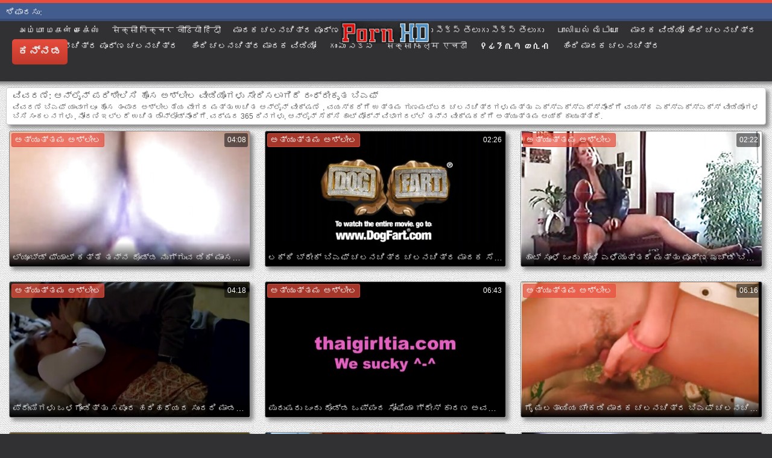

--- FILE ---
content_type: text/html; charset=UTF-8
request_url: https://kn.pornoseksfilmovi.sbs/?page=11
body_size: 25611
content:
<!DOCTYPE html>
<html lang="kn">
<head>
	<meta charset="UTF-8">
	<meta http-equiv="X-UA-Compatible" content="IE=edge">
    <meta name="viewport" content="width=device-width, initial-scale=1"> 
	<link rel="shortcut icon" href="">
	<link rel="apple-touch-icon" href="">
	<link rel="apple-touch-icon" sizes="72x72" href="">
	<link rel="apple-touch-icon" sizes="114x114" href="">	
	<meta name="theme-color" content="#000">
	<meta name="msapplication-navbutton-color" content="#000">
	<meta name="apple-mobile-web-app-status-bar-style" content="#000">
		<link rel="shortcut icon" href="/files/favicon.ico" />
	<link rel="apple-touch-icon" href="/files/apple-touch-favicon.png"/>
<link rel="canonical" href="https://kn.pornoseksfilmovi.sbs/?page=11" />
<base target="_blank">
<title>ವಿವರಣೆ: ನಮ್ಮ ಸೈಟ್ನಲ್ಲಿ ಉಚಿತ ಚಲನಚಿತ್ರ ತುಣುಕುಗಳನ್ನು ಆನ್ಲೈನ್ ಹೈ ಡೆಫಿನಿಷನ್ ಪರಿಶೀಲಿಸಿ   (ಕನ್ನಡ   11) </title>
<meta name="description" content="ಇದೀಗ ಸಂಪೂರ್ಣ ನೆಚ್ಚಿನ ಆನ್ಲೈನ್ ನೋಡಿ! ಉಚಿತ ಪೂರ್ಣ ಅದ್ಭುತ ಸಾವಿರಾರು " />
	
	
<style type="text/css" media="screen">
/* SET BASE
----------------------------------------------- */
* {background: transparent;margin:0;padding:0;outline:none;border: 0;-webkit-box-sizing: border-box;-moz-box-sizing: border-box;box-sizing: border-box;}
ol, ul {list-style:none;}
blockquote, q {quotes:none;}
table {border-collapse:collapse;border-spacing:0;}
input, select {vertical-align:middle;}
article, aside, figure, figure img, figcaption, hgroup, footer, header, nav, section, main {display: block;}
body {font: 12px Arial, Helvetica, sans-serif; line-height:normal; padding:0; margin:0;        
color: #000; height:100%; width:100%; font-weight:normal;background: #313133;border-top: 5px solid #e74c3c;}
img {max-width:100%;}
.clr {clear: both;}
.clearfix:after {content: ""; display: table; clear: both;}
a {color: #000; text-decoration: none;}
a:hover, a:focus {color:#e74c3c; text-decoration: none;}
h1, h2, h3, h4, h5 {font-weight:400; font-size:18px;}

.form-wrap {}
.sub-title h1 {margin-bottom:15px; font-size:24px; font-weight:700;}
.pm-page, .search-page, .static-page, .tags-page, .form-wrap {}

.menu-inner .current-menu-item a, .menu-inner .current_page_item a {
    color: #fff;
    background-color: #e74c3c;
}

.ft-menu .current_page_item a, .ft-menu .current-menu-item  a {
	color: #e74c3c;
}

/*--- SET ---*/
.button, .pagi-load a, .up-second li a, .usp-edit a, .qq-upload-button, button:not(.color-btn):not([class*=fr]), 
html input[type="button"], input[type="reset"], input[type="submit"], .meta-fav a, .usp-btn a {
padding:0 20px; display:inline-block; height:40px; line-height:40px; border-radius:0px; cursor:pointer; 
background-color:#e74c3c; color:#fff; text-align:center;}
button::-moz-focus-inner, input::-moz-focus-inner {border:0; padding:0;}
button[disabled], input[disabled] {cursor:default;}
.button:hover, .up-second li a:hover, .usp-edit a:hover, .qq-upload-button:hover, .pagi-load a:hover, .usp-btn a:hover,
button:not(.color-btn):hover, html input[type="button"]:hover, input[type="reset"]:hover, input[type="submit"]:hover, .meta-fav a:hover 
{background-color:#c0392b; color:#fff;}
button:active, html input[type="button"]:active, input[type="reset"]:active, input[type="submit"]:active 
{box-shadow: inset 0 1px 4px 0 rgba(0,0,0,0.1);}
input[type="submit"].bbcodes, input[type="button"].bbcodes, input.bbcodes, .ui-button 
{font-size: 12px !important; height: 30px !important; line-height:30px !important; padding: 0px 10px; border-radius:3px;}

input[type="text"], input[type="password"] {display:block; width:100%; height:40px; line-height:40px; padding:0 15px;
color:#000000; background-color:#fff; border-radius:0px; -webkit-appearance: none; 
box-shadow:0 0 0 1px #EDEDED,inset 1px 1px 3px 0 rgba(0,0,0,0.1);}
input[type="text"]:focus {}

input:focus::-webkit-input-placeholder {color: transparent}
input:focus::-moz-placeholder {color: transparent}
input:focus:-moz-placeholder {color: transparent}
input:focus:-ms-input-placeholder {color: transparent} 

select {height:40px; border:1px solid #e3e3e3; background-color:#FFF;}
textarea {display:block; width:100%; padding:10px; border:1px solid #e3e3e3; background-color:#F8F8F8; 
border-radius:0; overflow:auto; vertical-align:top; resize:vertical; 
box-shadow:0 0 0 1px #EDEDED,inset 1px 1px 3px 0 rgba(0,0,0,0.1);}

.img-box, .img-wide, .img-resp-h, .img-resp-v {overflow:hidden; position:relative; background-color:#000;}
.img-resp-h {padding-top:58%;}
.img-resp-v {padding-top:130%;}
.img-box img, .img-resp-h img, .img-resp-v img {width:100%; min-height:100%; display:block;}
.img-resp-h img, .img-resp-v img {position:absolute; left:0; top:0;}
.img-wide img {width:100%; display:block;}
.img-square img {width:150%; max-width:150%; margin-left:-25%;}
.nowrap {white-space:nowrap; overflow:hidden; text-overflow:ellipsis;}
button, .th-img {transition: all .3s;}
.button {transition: color .3s, background-color .3s, opacity .3s;}
.ps-link {cursor:pointer;}
.icon-l .fa {/*margin-right:10px;*/}
.icon-r .fa {margin-left:10px;}

.fx-row {display:-ms-flexbox;display:-webkit-flex;display:flex;-ms-flex-wrap:wrap;-webkit-flex-wrap:wrap;flex-wrap:wrap;
-ms-flex-pack:justify;-webkit-justify-content:space-between;justify-content:space-between;}
.fx-center{-ms-flex-pack:center;-webkit-justify-content:center;justify-content:center}
.fx-between{-ms-flex-pack:justify;-webkit-justify-content:space-between;justify-content:space-between}
.fx-stretch{-ms-flex-align:stretch;-webkit-align-items:stretch;align-items:stretch}
.fx-top{-ms-flex-align:start;-webkit-align-items:flex-start;align-items:flex-start}
.fx-middle{-ms-flex-align:center;-webkit-align-items:center;align-items:center}
.fx-bottom{-ms-flex-align:end;-webkit-align-items:flex-end;align-items:flex-end}
.fx-col{display:-ms-flexbox;display:-webkit-flex;display:flex; 
-ms-flex-direction:column;-webkit-flex-direction:column;flex-direction:column}
.fx-wrap{-ms-flex-wrap:wrap;-webkit-flex-wrap:wrap;flex-wrap:wrap}


/* BASIC GRID
----------------------------------------------- */
.wrap {min-width:320px; overflow:hidden;}
.center {max-width:1600px; margin:0 auto; position:relative; z-index:20;}
.header {height:100px; padding:0 10px; position:relative;}
.main {background-color:#eeeeee; padding:10px 2010px; margin:0 -2000px; min-height:600px; background-image: url(/files/34.jpg);
    background-attachment: fixed;box-shadow: inset 0px 5px 6px #888}
.footer {padding:20px 10px 10px 10px; position:relative;}


/* HEADER
----------------------------------------------- */
.speedbar {height:20px; line-height:20px; text-align:center; padding:0 2010px; margin:0 -2000px; color:#888; background-color:#f5f5f5;}
.speedbar a {text-decoration:underline; opacity:0.6;}

.btn-menu-home {background-color:#e74c3c; color:#fff; padding:10px 10px; /*line-height:80px;*/ /*height:40px;*/ margin-left: 10px; 
float:left; cursor:pointer; font-size:22px; font-weight:700; /*margin-left:-10px;*/ margin-top:15px;border-radius:3px; /*box-shadow: 2px 2px 3px #888;*/}
.btn-menu-home:hover, .btn-menu-adv:hover {background-color:#c0392b; color:#fff; box-shadow: 0px 0px 0px #888;}

/*
.btn-menu, .btn-menu-adv {background-color:#e74c3c; color:#fff; padding:10px 10px; line-height:80px; height:40px; margin-left: 10px;
float:left; cursor:pointer; font-size:18px; font-weight:700; margin-left:-10px; margin-top:20px;border-radius:3px; box-shadow: 2px 2px 3px #888;}
.btn-menu:hover, .btn-menu-adv:hover {background-color:#c0392b; color:#fff; box-shadow: 0px 0px 0px #888;}
*/
.btn-menu, .btn-menu-adv {
    color: #e3e3e3;
    padding: 10px 10px;
    height: 42px;
    margin-left: 10px;
    float: left;
    cursor: pointer;
    font-size: 18px;
    font-weight: 700;
    margin-top: 30px;
    border-radius: 5px;
    background: linear-gradient(to bottom, #e74c3c 0%,#c0392b 100%);
    /*border: 2px solid #888;*/
}
.btn-menu:hover, .btn-menu-adv:hover {background: linear-gradient(to top, #e74c3c 0%,#c0392b 100%);;}
.logotype {height:100px; /*width:500px;*/ /* margin-left:-150px;*/ display:block; position:absolute; /*left:50%; top:0;*/ overflow:hidden;
left: 50%;
    margin-right: -50%;
    transform: translate(-50%, -50%);
    top: 50%;}

.search-box {width:150px; float:right; margin-top:30px; /*box-shadow: 2px 2px 3px #888;*/}
.dude-box {/*width:200px;*/ float:right; margin:30px 20px 0 0; /*box-shadow: 2px 2px 3px #888;*/    padding: 7px 10px 5px 10px;cursor: pointer;    height: 42px;
    font-size: 18px;border: 1px solid #888;border-radius: 4px;}
.dude-box a {color: #e3e3e3;}
.dude-box img {margin-bottom: -4px;}
.search-field {width:100%; position:relative;}
.search-field input, .search-field input:focus {width:100%; padding:0 50px 0 10px; 
background-color:#fff; color:#2a2a2a; height:40px; line-height:40px; box-shadow:0 0 0 1px #f0f0f0;}
.search-box button {position:absolute; right:0; top:0;
padding:0 !important; width:40px; height:40px !important; line-height:40px !important; 
font-size:18px; background-color:transparent !important; color:#888 !important;}

.menu-inner {display:none;    text-align: justify;}
.menu-inner ul {padding:0 0 20px 0;}
.menu-inner li {display:inline-block; vertical-align:top; margin:0 10px 10px 0;}
.menu-inner a {display:block; padding:7px 10px; background-color:#FFF;border-radius:5px; /*box-shadow: 2px 2px 3px #888;*/ box-shadow: 3px 3px 3px #ccc;
    border: 1px solid #ccc;font-size: 14px;}
.menu-inner a:hover {color:#fff; /*background-color:#e74c3c;*/ background: linear-gradient(to bottom, #e74c3c 0%,#c0392b 100%); box-shadow: 0px 0px 0px #888;}

.menu-inner2 {text-align: justify;}
.menu-inner2 ul {padding:0 0 20px 0;}
.menu-inner2 li {display:inline-block; vertical-align:top; margin:0 10px 10px 0;}
.menu-inner2 a {display:block; padding:7px 10px; background-color:#FFF;border-radius:5px; box-shadow: 2px 2px 3px #888; box-shadow: 1px 1px 2px #ccc;
    border: 1px solid #ccc;font-size: 14px;}
.menu-inner2 a:hover {color:#fff; /*background-color:#e74c3c;*/ background: linear-gradient(to bottom, #e74c3c 0%,#c0392b 100%); box-shadow: 0px 0px 0px #888;}


.video_tag_browse {
    width: 13.5%;
    height: 290px;
    float: left;
    position: relative;
    margin: 5px;
    padding-top: 10px;
    text-align: center;
    box-shadow: 3px 3px 3px #ccc;
    border-radius: 5px;
	background-color: #f5f5f5;border: 1px solid #ccc;}
.video_tag_browse img{border:1px solid #ccc;border-radius: 5px;}
.video_tag_browse img:hover{border:1px solid #BE0C0C;}
.tag-title {padding:0 5px;}

.bar_body {
    display: block;
    width: 100%;
    font: normal normal normal 14px/25px Roboto, Arial, Helvetica, sans-serif;
}
.bar_body, .bar_body * {
    display: inline-block;
    margin: 0;
    padding: 0px;
    font: inherit;
    text-decoration: none;
    color: #fff;
    line-height: 18px;
    vertical-align: top;
}

.bar_body {
    background: #435c8e;
    border-bottom: 4px solid #374c76;
    height: 30px;
	font-size: 14px;
}
.bar_body .bar_items {
    width: 100%;
}
.bar_body .bar_items {
    display: block;
    width: 100%;
   /* min-width: 840px!important;*/
    margin: 0 auto;
    overflow: hidden;
    padding-left: 10px;
}
.bar_body .bar_items .links {
   /* text-transform: uppercase;*/
    position: relative;
}
.bar_body .bar_items .links a, .bar_body .bar_items .links {
    float: left;
    cursor: pointer;
    position: relative;
    text-align: left;
    border-bottom: 4px solid transparent;
    border-top: 3px solid transparent;
    padding-bottom: 1px;
    border-left: none;
    border-right: none;
    margin: 0 10px;
}
.bar_body .bar_items .links a:hover, .bar_body .links a:hover, .bar_body .links .hover, .bar_body .bar_items .links .active {
    color: #a5cfff;
    border-bottom: 4px solid #a5cfff;
}
.bar_body .bar_items .text {
    position: relative;
    z-index: 1;
    color: inherit;
    text-indent: 1px;
}
.bar_body .bar_items .title {
    float: left;
  line-height: 25px;
   /* font-weight: bold;
    text-transform: uppercase;*/
    padding-right: 15px;
    box-sizing: border-box;
    border-bottom: 4px solid transparent;
    border-top: 3px solid transparent;
    height: 30px;
    position: relative;
}




/* THUMB
----------------------------------------------- */
.mtitle {font-size:15px; /*font-weight:700;*/ margin-bottom:5px;}
.floats {margin:0 -7px;}
.thumb {width:25%; float:left; padding:0 7px 15px 7px; position:relative;}
.thumb > a {display:block; padding-top:65%; border:1px solid #888; overflow:hidden; position:relative;box-shadow: 5px 5px 6px #888;border-radius: 3px;}
.thumb > a img {width:100%; min-height:100%; display:block; position:absolute; top:50%; left:50%; margin-right:-50%;transform: translate(-50%, -50%);}
.thumb video {
    position: absolute;
    height: 100%;
    top: 50%;
    left: 50%;
    margin-right: -50%;
	transform: translate(-50%, -50%);}
.thumb_main {    width: 33.3%;
    float: left;
    padding: 0 12px 24px 12px;
    position: relative;
	
}
.thumb_main > a {display:block; padding-top:56%; border:1px solid #888; overflow:hidden; position:relative;box-shadow: 5px 5px 6px #888;border-radius: 3px;}
.thumb_main > a img {width:100%; min-height:100%; display:block; position:absolute; top:50%; left:50%; margin-right:-50%;transform: translate(-50%, -50%);}
.thumb_main video {
    position: absolute;
    height: 100%;
    top: 50%;
    left: 50%;
    margin-right: -50%;
	transform: translate(-50%, -50%);}
.thumb_main_103 {width: 33.3%;
    float: left;
    padding: 0 7px 15px 7px;
    position: relative;}
.thumb_main_103 > a {display:block; padding-top:60%; border:1px solid #888; overflow:hidden; position:relative;box-shadow: 5px 5px 6px #888;border-radius: 3px;}
.thumb_main_103 > a img {width:100%; min-height:100%; display:block; position:absolute; top:50%; left:50%; margin-right:-50%;transform: translate(-50%, -50%);}
.thumb_main_103 video {
    position: absolute;
    height: 100%;
    top: 50%;
    left: 50%;
    margin-right: -50%;
	transform: translate(-50%, -50%);}
.th-rate {display:inline-block; padding:5px 10px; background-color: #efe5cd; color:#000;
position:absolute; left:17px; top:10px; z-index:20; font-size:12px; white-space:nowrap;}
.th-title {position:absolute; left:0px; bottom:0px; right:0px; padding:15px 5px 5px 5px; color:#e3e3e3; 
font-size:14px; line-height:20px; pointer-events:none; white-space:nowrap; overflow:hidden; text-overflow:ellipsis;
background: -webkit-linear-gradient(top, rgba(0,0,0,0) 0%,rgba(0,0,0,1) 100%);
background: linear-gradient(to bottom, rgba(0,0,0,0) 0%,rgba(0,0,0,1) 100%);transition: all 0.5s ease-in-out;}
.th-title a {color:#FFF;}
.thumb:hover .th-title {/*opacity:0;*/transform: translateY(35px);transition: all 0.5s ease-in-out;}
.thumb:hover .t-hd, .thumb:hover .duration, .thumb:hover .hdthumb{/*opacity:0;*/transform: translateY(-30px);transition: all 0.5s ease-in-out;}
.thumb_main:hover .th-title {/*opacity:0;*/transform: translateY(35px);transition: all 0.5s ease-in-out;}
.thumb_main:hover .t-hd, .thumb_main:hover .duration {/*opacity:0;*/transform: translateY(-30px);transition: all 0.5s ease-in-out;}
.th-img:hover {box-shadow:0 20px 20px -20px rgba(0,0,0,0.8);}
.thumb_main:hover .t-like {transform: translateX(60px);transition: all 0.5s ease-in-out;}
.thumb:hover .t-like {transform: translateX(60px);transition: all 0.5s ease-in-out;}

/* FOOTER
----------------------------------------------- */
.ft-copyr {margin:-10px 20px 0 0; padding:10px; display:inline-block; float:left; 
background-color:#eee;}
.ft-menu a {float:left; margin:0 20px 10px 0; display:inline-block;}
.ft-menu a:hover {text-decoration:underline;}
.counter {display:inline-block; height:31px; /*background-color:#f5f5f5; */
position:absolute; right:10px; top:20px;}
.counter a {color: #F44336;}


/* GO TOP BUTTON */
#gotop{position:fixed;width:40px;height:40px;right:10px;bottom:10px;cursor:pointer;z-index:9998;display:none; opacity:0.8; 
background-color:#fff; color:#000; font-size:18px; text-align:center; line-height:40px; border-radius:4px;}


.fa-up-open:before {
   content: '\25B2' !important;
}

/* BOTTOM NAVIGATION
----------------------------------------------- */
.bottom-nav {line-height:36px; text-align:center; padding:10px 5px 0 5px;}
.pagi-nav {max-width:100%; display:inline-block;}
.pagi-nav > span {display:inline-block;}
.pprev, .pnext {}
.pprev {}
.pnext a, .pprev a, .pprev > span, .pnext > span {display:block; width:36px; text-align:center;}
.navigation {text-align:center;}
.navigation a, .navigation span, .pnext a, .pprev a, .pprev > span, .pnext > span {display:inline-block; padding:0 5px; 
min-width:36px; background-color:#fff; margin:5px 5px 0 0; border-radius:3px; border:1px solid #ccc;box-shadow: 3px 3px 3px #ccc; 
/*box-shadow:0 3px 5px 0 rgba(0,1,1,0);*/ font-size:14px;}
.navigation span, .pagi-nav a:hover {background-color:#e74c3c; color:#fff;}
.navigation span.nav_ext {background-color:#fff; color:#888;}
.pagi-nav a:hover {background-color:#e74c3c; color:#fff;}
.dle-comments-navigation .pagi-nav {margin-bottom:0;}

/* COMMENTS
----------------------------------------------- */
.add-comm-btn {margin-bottom:30px;}
.add-comm-form {margin-bottom:30px; display:none; padding:30px; 
background-color:#f5f5f5; box-shadow:inset 0 0 20px 0 rgba(0,0,0,0.2);}
.ac-inputs input {width:49%; float:left; background-color:#FFF;}
.ac-inputs input:last-child {float:right;}
.ac-inputs, .ac-textarea {margin-bottom:15px;}
.ac-textarea textarea {height:140px;}
.ac-protect {margin-top:-10px;}
.ac-protect .label {font-size:12px;}
.ac-protect .sep-input {padding:10px 10px 10px 160px;}
.ac-protect input {background-color:#FFF;}

.mass_comments_action {text-align:right; padding:5px 15px; background-color:#F5F5F5; margin:20px 0;}
.last-comm-link {font-size:16px; margin-bottom:10px;}
.last-comm-link a {text-decoration:underline; color:#06c;}

.comm-item {padding-left:60px; margin-bottom:20px;}
.comm-left {width:45px; height:45px; margin-left:-60px; float:left;}
.comm-right {width:100%; float:right;}
.comm-one {padding:0 80px 10px 0; position:relative;}
.comm-one > span {color:#bcbcbc; float:right;}
.comm-one > span:first-child {color:#4d4d4d; text-transform:uppercase; font-weight:700; float:left;}
.rate3-comm {position:absolute; right:0; top:0; white-space:nowrap;}
.rate3-comm a {cursor:pointer; height:20px; line-height:20px; display:inline-block; font-size:14px;
color:#497b41; margin:0 5px 0 0; vertical-align:top}
.rate3-comm a:last-child {color:#a03939; margin:0 0 0 5px;}
.rate3-comm a:hover {opacity:0.5;}
.rate3-comm > span {height:20px; line-height:20px; display:inline-block; font-size:11px; font-weight:700; vertical-align:top;}
.rate3-comm > span > span.ratingtypeplus {color: #06b601;}
.rate3-comm > span > span.ratingplus {color: #95c613;}
.rate3-comm > span > span.ratingminus {color: #ff0e0e;}
.comm-two {padding:15px; color:#4c4c4c; line-height:20px; border:1px solid #e3e3e3;}
.comm-three {margin-top:10px; font-size:12px; text-align:right;}
.comm-three li {display:inline-block; margin-left:10px;}

/* FULL
----------------------------------------------- */
.full h1 {font-size:16px; /*font-weight:700;*/ margin-bottom:5px; padding:5px 10px 0 10px;}
.full h1 a {color:#e74c3c; margin-left:10px;}
.fcols {margin-bottom:10px;}
.fright {width:300px; float:right; text-align:center;}
.fleft {width:calc(100% - 330px); width:-webkit-calc(100% - 330px); float:left; background-color:#FFF; border: 1px solid #888; box-shadow: 5px 5px 6px #888; border-radius: 5px;}
.full-tags {padding:10px; padding-top:0; /*line-height:20px;*/}
.full-tags a {background-color:#eee; color:#000; padding:2px 5px; display:inline-block; margin:5px 0 0 7px;border-radius:3px;border: 1px solid #C0C0C0;}
.full-tags a:hover {background-color:rgb(251, 235, 227);}
.full-category {padding:10px; padding-top:0; line-height:20px;}
.full-category a {background-color:#eee; color:#000; padding:2px 5px; display:inline-block; margin:5px 0 0 7px;border-radius:3px;border: 1px solid #C0C0C0;}
.full-category a:hover {background-color:rgb(251, 235, 227);}
.fplayer {background-color:#000;}
.f-desc {padding:10px;}

.rkl-box {/*margin-top:20px;*/}
.rkl-box img {border:1px solid #888;box-shadow: 5px 5px 6px #888;border-radius: 3px;}

.fr-title {font-size:18px; font-weight:700;}
.frate {font-size:16px;}
.f-rate {white-space:nowrap; text-align:center; margin:20px 0 10px 0;}
.rate-plus, .rate-minus, .rate-counts {display:inline-block; vertical-align:middle; float:left;}
.rate-data {display:none;}
.rate-counts {padding:0 10px; height:60px; width:calc(100% - 120px); width:-webkit-calc(100% - 120px);}
.rate-plus, .rate-minus {cursor:pointer; width:60px; height:60px; text-align:center; font-size:40px; line-height:60px;}
.rate-plus {color:#1e9b05;}
.rate-minus {color:#d00707;}
.rate-plus:hover, .rate-minus:hover {opacity:0.8;}
.rate-bar {width:100%; min-height:6px; height:6px; border-radius:4px; overflow:hidden; 
position:relative; background-color:#ef4559;}
.rate-fill {width:50%; height:100%; position:absolute; left:0; top:0; background-color:#7bbc00; transition:width 1s linear;}
.rate-perc {font-size:30px; color:#1e9b05;}

.full-meta {padding:2px 0; align-items:center; border-top:1px solid #e9e9e9; /*margin-bottom:20px;*/font-size:12px;padding: 0 20px;}
.full-meta > div {display:inline-block; vertical-align:middle;}
.meta-img {width:50px; height:50px;}
.meta-img a {display:inline-block; position:absolute; left:0; bottom:0; background-color:#ffcc00; color:#000; padding:3px 5px;}
.meta-item {line-height:25px; max-width:250px;}
.meta-item span:not(.fa) {font-weight:700;}
.meta-item a {text-decoration:underline; color:#4a61a3;}
.meta-item div {white-space:nowrap; overflow:hidden; text-overflow:ellipsis;}
.meta-fav .button, .meta-fav a {font-size:14px;
   /* text-transform: uppercase;*/height: 30px;
    display: inline;color:#fff;
    padding: 7px 10px;    border-radius: 4px;box-shadow: 1px 1px 2px #888;}
.flex-row {
    display: flex;
    flex-flow: row wrap;
    justify-content: space-between;
}
.add_fav{background-color: #03A9F4;}

/* FULL STORY STATIC
----------------------------------------------- */
.video-box embed, .video-box object, .video-box video, .video-box iframe, .video-box frame 
{/*max-width:700px !important;*/ margin:0 auto; display:block; width:100%; /*max-height:740px;*/}
.mejs-container {max-width:100% !important;}
.full-text {font-size:12px; line-height:15px; color:#5c5c5c;text-align: justify;}
.main-desc {font-size:12px; line-height:15px; color:#5c5c5c;text-align: justify;margin-bottom: 10px;border-radius: 4px;background-color:#fff;padding: 5px 10px;   box-shadow: 5px 5px 6px #888;
    border: 1px solid #ccc;}
.full-text img:not(.emoji) {max-width:100%; margin:5px 0 0 0;}
.full-text > img[style*="left"], .full-text > .highslide img[style*="left"] {margin:0 10px 10px 0;}
.full-text > img[style*="right"], .full-text > .highslide img[style*="right"] {margin:0 0 10px 10px;}
.full-text a {/*text-decoration:underline; color:#e74c3c; */ color: #BE0C0C;
    /*font-size: 20px*/;}
.full-text a:hover {text-decoration:none;}
.full-text h2, .full-text h3, .full-text h4, .full-text h5 {margin:5px 0; font-size:16px; /*font-weight:700;*/}
.full-text p {/*margin-bottom:10px; height:1px;*/}
.full-text ul, .full-text ol {margin:0;}
.full-text ul li {list-style:disc; margin-left:40px;}
.full-text ol li {list-style:decimal; margin-left:40px;}

.t-like {
bottom: 35px;
    right: 3px;
	display: inline-block;
	position: absolute;
	color: #fff;
	padding: 4px 3px 5px 5px;
	font-size: 12px;
	background-color: rgba(0,0,0,0);
	text-shadow: 1px 1px 1px #000;
border-radius: 3px;
	transition: all 0.5s ease-in-out;
}
.t-time {
	top: 3px;
	right: 3px;
	display: inline-block;
	position: absolute;
	color: #fff;
	padding: 4px 3px 5px 5px;
	font-size: 12px;
	background-color: rgba(0,0,0,0.5);
border-radius: 3px;
	transition: all 0.5s ease-in-out;
}
.duration {
	top: 3px;
	right: 3px;
	display: inline-block;
	position: absolute;
	color: #fff;
	padding: 4px 3px 5px 5px;
	font-size: 12px;
	background-color: rgba(0,0,0,0.5);
border-radius: 3px;
	transition: all 0.5s ease-in-out;
}
.t-hd {
	top: 3px;
	left: 3px;
	display: inline-block;
	position: absolute;
	color: #ffffff;
	padding: 2px 4px 3px 4px;
	font-size: 14px;
	background-color: #e74c3cb5;
/*font-weight: bold;*/
	border: 1px solid #e74c3cb5;
border-radius: 3px;
	transition: all 0.5s ease-in-out;
}
.hdthumb {
	top: 3px;
	left: 3px;
	display: inline-block;
	position: absolute;
	color: #ffffff;
	padding: 4px 5px 5px 5px;
	font-size: 14px;
	background-color: #e74c3cb5;
/*font-weight: bold;*/
border-radius: 3px;
	transition: all 0.5s ease-in-out;
}

/* ADAPTIVE
----------------------------------------------- */

@media screen and (max-width: 1400px) {
.video_tag_browse {
	width: 15.5%;}
}
@media screen and (max-width: 1300px) {
	.thumb {width:33.33%;}
	}
@media screen and (max-width: 1220px) {
/*.center {max-width:1000px;}*/
.thumb_main {width: 50%;} 
	.thumb {width:33.33%;}
.video-box embed, .video-box object, .video-box video, .video-box iframe, .video-box frame 
{max-width:100% !important;}
	.video_tag_browse {
	width: 23%;}
	.search-box {width: 150px;}
.logotype	{left: 40%;}
}

@media screen and (max-width: 950px) {
/*.center {max-width:768px;}*/
.search-box {width:200px;}
.thumb {width:33.33%;}
.logotype {/*height:50px;*/width: 300px;}
		.video_tag_browse {
	width: 31%;}
	.search-box {width: 150px;}
	   .dude-box { padding: 10px 10px 5px 10px;}
	.dude-box img {display:none;}
}

@media screen and (max-width: 760px) {
	/*.bar_body {display:none;}*/
/*.center {max-width:640px;}*/
/*.btn-menu, .btn-menu-adv, .btn-menu:hover, .btn-menu-adv:hover {background: linear-gradient(to top, #e74c3c00 0%,#c0392b00 100%);}*/
/*.btn-menu, .btn-menu-adv, .btn-menu:hover, .btn-menu-adv:hover {background:none;}	*/
body {border-top:0px;}
	.main-desc {display:none;}
.dude-box {padding: 0;
    line-height: 40px;
    height: 40px;
    text-align: center;
    float: right;
    margin: 0 -10px 10px 10px;
    width: 130px;
    margin-right: -150px;    margin-top: -50px;border: 0px;}
.header {height:100px;}
.btn-menu {padding:0; line-height:40px; height:40px; text-align:center; float:none; margin:5px 50px 10px 50px;}
.logotype {height: 50px;
    width: 190px;
    margin-top: 20px;
    margin-left: -45px;
    position: absolute;
    float: left;}
.search-box {float:right; margin-top:0; /*width:calc(100% - 220px); width:-webkit-calc(100% - 220px);*/}
.thumb {width:33.33%;}
	.th-title{font-size: 12px;}
	.duration {background-color:rgba(0, 0, 0, 0);text-shadow: 1px 1px 1px #000;}
	.t-like{background-color:rgba(0, 0, 0, 0);text-shadow: 1px 1px 1px #000;}
	.t-hd {font-size: 12px;    padding: 1px 3px 1px 3px;}
	.hdthumb {font-size: 12px;    padding: 1px 3px 1px 3px;}
.counter {position:static; margin-top:10px;}

.full h1 {font-size:14px;}
.fright {width:100%; float:none; margin-top:20px;}
.fleft {width:100%; float:none;}
.frate {width:300px; margin:0 auto;}

.ac-protect {margin-top:0px;}
.comments-tree-list .comments-tree-list {padding-left:0px !important;}
.comments-tree-list .comments-tree-list:before {display:none;}
.mass_comments_action {display:none;}
.sub-title h1 {font-size:18px; line-height:24px;}
}

@media screen and (max-width: 590px) {
	.bar_body {font-size: 12px;}
	.bar_body .bar_items .title {display:none;}
	.bar_body .bar_items {padding-left:0px;}
	.bar_body .bar_items .links a, .bar_body .bar_items .links {margin: 0 5px;}
	.bar_body .bar_items .links .dud {display:none;}
	.logotype {    height: 40px;		width: 150px;}
	.search-box {    width: 137px;}
.center {max-width:480px;}
.thumb_main {width: 100%;} 	
.video-box embed, .video-box object, .video-box video, .video-box iframe, .video-box frame {height:300px;}
/*.t-like {display:none;}	*/
.t-hd {left: 3px;text-shadow: 1px 1px 1px #000;}
.hdthumb {left: 3px;text-shadow: 1px 1px 1px #000;}	
.ac-soc {position:static;}
.ac-inputs input {width:100%; margin-top:10px;}
.ac-protect {width:100%; float:none; margin:0;}
.ui-dialog {width:100% !important;}
.upop-left, .upop-right {float:none !important; width:100% !important; margin:0; padding:0 20px;}
.upop-left {margin-bottom:10px; text-align:center;}
.ui-dialog-buttonset button {display:block; margin:0 0 5px 0; width:100%;}
#dofullsearch, #searchsuggestions span.seperator {display:none !important;}
.attach .download-link {margin:0 -15px 0 0; float:none; display:block; padding:0 10px;}
.attach-info {float:none;}
}

@media screen and (max-width: 470px) {
.center2 {max-width:320px;}
.thumb {width:50%;}
	
.ft-copyr {margin:-10px 0 10px 0; width:100%;}
.video_tag_browse {
	width: 47%;}
	.full-text a {
		font-size: 16px;}
.video-box embed, .video-box object, .video-box video, .video-box iframe, .video-box frame {height:250px;}
}



/* custom
----------------------------------------------- */
.content{
	float: left;
	background-color: #FFF;
	width: 100%;
	min-height: 400px;
}

progress { 
	float: right;
	-webkit-appearance: none; 
			appearance: none;
	border: none; 
	width: 100%;
	height: 6px;  
	border-radius: 3px; 
	color: #7bbc00; 
	background: #ef4559;
}
progress::-webkit-progress-bar {
	border-radius: 3px;
	background: #ef4559;
	background-color:#7bbc00;
}
progress::-moz-progress-bar {
	border-radius: 3px 5px 5px 3px;
	background: #ef4559;
	background-color:#7bbc00;
}

progress::-webkit-progress-value {
	border-radius: 3px 5px 5px 3px;
	background: #ef4559;
	background-color:#7bbc00;
}
@-webkit-keyframes animate-stripes { 
	0% { background-position: 0 0, 0 0, 0 0; } 
	100% { background-position: -105px 0, 0 0, 0 0; } 
}

li.widget {
	list-style:none;
}

.comment-reply-title, .logged-in-as{
	font-size: 14px;
	margin: 0 2px 5px 2px;
}

.form-group label{
	font-size: 14px;
	margin: 0 2px 5px 2px;
}

.comment-form .btn-default{
	margin-top:20px;
}

.form-group input[type="text"], .form-group input[type="email"] {
	display: block;
    width: 100%;
    padding: 3px;
    border: 1px solid #e3e3e3;
    background-color: #FFF;
    border-radius: 6px;
    box-shadow: inset 0 0 4px 0 rgba(0,0,0,0.1);
    overflow: auto;
    vertical-align: top;
    resize: vertical;
}

.children{
	float: none;
	width: 100%;
	display: block;
	position: relative;
	padding-left: 100px;
}

.alignnone {
    margin: 5px 20px 20px 0;
}

.aligncenter,
div.aligncenter {
    display: block;
    margin: 5px auto 5px auto;
}

.alignright {
    float:right;
    margin: 5px 0 20px 20px;
}

.alignleft {
    float: left;
    margin: 5px 20px 20px 0;
}

a img.alignright {
    float: right;
    margin: 5px 0 20px 20px;
}

a img.alignnone {
    margin: 5px 20px 20px 0;
}

a img.alignleft {
    float: left;
    margin: 5px 20px 20px 0;
}

a img.aligncenter {
    display: block;
    margin-left: auto;
    margin-right: auto
}

.wp-caption {
    background: #fff;
    border: 1px solid #f0f0f0;
    max-width: 96%;
    padding: 5px 3px 10px;
    text-align: center;
}

.wp-caption.alignnone {
    margin: 5px 20px 20px 0;
}

.wp-caption.alignleft {
    margin: 5px 20px 20px 0;
}

.wp-caption.alignright {
    margin: 5px 0 20px 20px;
}

.wp-caption img {
    border: 0 none;
    height: auto;
    margin: 0;
    max-width: 98.5%;
    padding: 0;
    width: auto;
}

.wp-caption p.wp-caption-text {
    font-size: 11px;
    line-height: 17px;
    margin: 0;
    padding: 0 4px 5px;
}</style>
<style>
.thumb_main>a, .thumb>a {
	/*border:0;*/
	border:1px solid #888;
	    background-image: url(/files/load2.gif);
    background-position: center;
}

.thumb_main>a>img, .thumb_main>a>video, .thumb>a>img, .thumb>a>video {
-webkit-transform: translate(-50%, -50%);
        transform: translate(-50%, -50%);
}

.thumb_main>a>video, .thumb>a>video {
	border-radius: 3px;
}

.thumb_main>a>video {
	/*display: none;*/
	width:100%;
	min-height: 100%;
	/*background:#f00;*/
}
.thumb>a>video {
	/*display: none;*/
	/*width:100%;*/
	min-height: 100%;
	/*background:#f00;*/
}
	
.mr {
	z-index: 5;
	position: absolute;
	width: 100%;
	height: 100%;
	top: 0px;
	left: 0px;
}

.t-preview {
	/*opacity: 0;*/
	display: none;
	top: 3px;
	left: 16px;
	position: absolute;
	color: #ffffff;
	padding: 5px 4px 6px 4px;
	font-size: 14px;
	background-color: rgba(231, 76, 60, 0.70);
	border: 1px solid rgba(231, 76, 60, 0.70);
	border-radius: 3px;
	/*pointer-events: none;*/
	cursor: default;
	z-index: 129999;
}
.active-preview {
	background-color: rgba(239, 22, 0, 0.7);
}
@media screen and (max-width: 760px) {
	.t-hd {
		display: none;
	}
	.t-preview {
		display: block;
	}
}
.lazy{opacity:0.5}
.lazy:not(.initial){-webkit-transition:opacity 0.1s;-o-transition:opacity 0.1s;transition:opacity 0.1s}
.lazy.initial,.lazy.loaded,.lazy.error{opacity:1}
.lazy:not([src]){visibility:hidden}	
</style>	



</head>
	
<body class="archive category category-74">
	
<div class="bar_body"><div class="bar_items"><div class="title">ಶಿಫಾರಸು: </div>
<div class="links">
<a href="https://ta.domaciporno.net/" target="_blank"><span class="text">அம்மா மகன் செக்ஸ்</span></a><a href="https://hi.gratisreifefrauen.com/" target="_blank"><span class="text">सेक्सी पिक्चर वीडियो हिंदी</span></a><a href="https://kn.geiledamen.com/" target="_blank"><span class="text">ಮಾದಕ ಚಲನಚಿತ್ರ ಪೂರ್ಣ ವಿಡಿಯೋ</span></a><a href="https://te.pornoseksfilmovi.com/" target="_blank"><span class="text">సెక్స్ తెలుగు సెక్స్ తెలుగు సెక్స్ తెలుగు</span></a><a href="https://ta.amatorsex.sbs/" target="_blank"><span class="text">பாலியல் வீடியோ</span></a><a href="https://kn.pornofilmova.sbs/" target="_blank"><span class="text">ಮಾದಕ ವಿಡಿಯೋ ಹಿಂದಿ ಚಲನಚಿತ್ರ</span></a><a href="https://kn.sexfilmvrouw.com/" target="_blank"><span class="text">ಮಾದಕ ಚಲನಚಿತ್ರ ಪೂರ್ಣ ಚಲನಚಿತ್ರ</span></a><a href="https://kn.gratissexfilmen.org/" target="_blank"><span class="text">ಹಿಂದಿ ಚಲನಚಿತ್ರ ಮಾದಕ ವಿಡಿಯೋ</span></a><a href="https://te.gratisreifefrauen.com/" target="_blank"><span class="text">గుంపు సెక్స్ </span></a><a href="https://hi.nonnetroie.com/" target="_blank"><span class="text">सेक्सी फिल्म एचडी</span></a><a href="https://am.mamiporno.com/" target="_blank"><span class="text">የፊንጢጣ ወሲብ</span></a><a href="https://kn.pornoslike.sbs/" target="_blank"><span class="text">ಹಿಂದಿ ಮಾದಕ ಚಲನಚಿತ್ರ</span></a>

</div></div></div>		
	
	
	
	<div class="wrap">
		<div class="block center">
			<header class="header clearfix">
		
				<div class="btn-menu icon-l" id="show-menu"><span class="fa fa-times"></span>ಕನ್ನಡ </div>
				
				<a href="/" class="logotype" title="ವಯಸ್ಕ ಅನ್ವೇಷಿಸಿ "><img width="150" height="37" src="/files/2022.png" alt="ಟ್ಯಾಗ್ಗಳು: ಕಂಪಿಸುವ ಬಿಎಫ್ ಮುಖ್ಯ ಅಶ್ಲೀಲ ವೀಡಿಯೊಗಳು "></a>
				
				
						
				
			</header>
			<main class="main">
				<ul class="menu-inner" id="menu-inner" style="display: none;">
						<li class="cat-item cat-item-4"><a href="/category/amateur/" >ಹವ್ಯಾಸಿ ಫಕ್</a>
</li><li class="cat-item cat-item-4"><a href="/category/hd/" >ಸೆಕ್ಸಿ ಎಚ್ಡಿ</a>
</li><li class="cat-item cat-item-4"><a href="/category/teens/" >ಪುಟಾಣಿ ನಗ್ನ</a>
</li><li class="cat-item cat-item-4"><a href="/category/asian/" >ಏಷ್ಯನ್ ಸೆಕ್ಸ್ ವಿಡಿಯೋ</a>
</li><li class="cat-item cat-item-4"><a href="/category/matures/" >ಬೆಳೆದ</a>
</li><li class="cat-item cat-item-4"><a href="/category/milf/" >ಸೆಕ್ಸಿ ಮಿಲ್ಫ್</a>
</li><li class="cat-item cat-item-4"><a href="/category/blowjobs/" >ಹೆಣ್ಣು ಹೀರುವಂತೆ</a>
</li><li class="cat-item cat-item-4"><a href="/category/big_boobs/" >ಸ್ತನಗಳನ್ನು</a>
</li><li class="cat-item cat-item-4"><a href="/category/hardcore/" >ಹಾರ್ಡ್ ಲೈಂಗಿಕ</a>
</li><li class="cat-item cat-item-4"><a href="/category/cumshots/" >ಕಮ್ಶಾಟ್ ಪ್ರೌಢ</a>
</li><li class="cat-item cat-item-4"><a href="/category/japanese/" >ಸೆಕ್ಸಿ ಜಪಾನೀಸ್</a>
</li><li class="cat-item cat-item-4"><a href="/category/anal/" >ಮಹಿಳೆಯರು ಗುದ</a>
</li><li class="cat-item cat-item-4"><a href="/category/masturbation/" >ಹಸ್ತಮೈಥುನ</a>
</li><li class="cat-item cat-item-4"><a href="/category/pussy/" >ತುಲ್ಲು</a>
</li><li class="cat-item cat-item-4"><a href="/category/voyeur/" >ಪೀಪರ್</a>
</li><li class="cat-item cat-item-4"><a href="/category/old+young/" >ಹಳೆಯ + ಯುವ</a>
</li><li class="cat-item cat-item-4"><a href="/category/babes/" >ಮಹಿಳೆಯರು</a>
</li><li class="cat-item cat-item-4"><a href="/category/wife/" >ಪತ್ನಿ</a>
</li><li class="cat-item cat-item-4"><a href="/category/grannies/" >ಅಜ್ಜಿ</a>
</li><li class="cat-item cat-item-4"><a href="/category/public_nudity/" >ಸಾರ್ವಜನಿಕ ಬೆತ್ತಲೆತನ</a>
</li><li class="cat-item cat-item-4"><a href="/category/hidden_cams/" >ಹಿಡನ್ ಕ್ಯಾಮೆರಾಗಳು ಪೋರ್ನ್</a>
</li><li class="cat-item cat-item-4"><a href="/category/blondes/" >ಸುಂದರಿಯರು</a>
</li><li class="cat-item cat-item-4"><a href="/category/bbw/" >ಿ</a>
</li><li class="cat-item cat-item-4"><a href="/category/interracial/" >ಸೆಕ್ಸಿ ಅಂತರ್ಜಾತಿ</a>
</li><li class="cat-item cat-item-4"><a href="/category/lesbians/" >ಕುಂಡಿಗೆ ಕೈ</a>
</li><li class="cat-item cat-item-4"><a href="/category/brunettes/" >ಸೆಕ್ಸಿ ಶ್ಯಾಮಲೆಗಳು</a>
</li><li class="cat-item cat-item-4"><a href="/category/handjobs/" >ವೆಬ್</a>
</li><li class="cat-item cat-item-4"><a href="/category/german/" >ಜರ್ಮನ್</a>
</li><li class="cat-item cat-item-4"><a href="/category/creampie/" >ಕ್ರೀಂಪೀ</a>
</li><li class="cat-item cat-item-4"><a href="/category/tits/" >ಸ್ತನಗಳನ್ನು</a>
</li>	
<li class="cat-item"><a style="background:linear-gradient(to right, orange , yellow, green, cyan, violet);font-weight:bold;" href="/categoryall.html">ಎಲ್ಲಾ ವಯಸ್ಕರ ವರ್ಗಗಳು </a></li>

				</ul>	


			<div class="main-desc clearfix">
<h1 class="mtitle">ವಿವರಣೆ: ಆನ್ಲೈನ್ ಪರಿಶೀಲಿಸಿ ಹೊಸ ಅಶ್ಲೀಲ ವೀಡಿಯೊಗಳು ಸೇರಿಸಲಾಗಿದೆ ರಂಧ್ರೀಕೃತ ಬಿಎಫ್ </h1>
ವಿವರಣೆ ಬಿಎಫ್ ಯಾವಾಗಲೂ ಹೊಸ ತಂಪಾದ ಅಶ್ಲೀಲತೆಯ ವೇಗದ ಮತ್ತು ಉಚಿತ ಆನ್ಲೈನ್ ವೀಕ್ಷಣೆ , ವಯಸ್ಕರಿಗೆ ಉತ್ತಮ ಗುಣಮಟ್ಟದ ಚಲನಚಿತ್ರಗಳು ಮತ್ತು ಎಕ್ಸ್ಎಕ್ಸ್ಎಕ್ಸ್ನೊಂದಿಗೆ ವಯಸ್ಕ ಎಕ್ಸ್ಎಕ್ಸ್ಎಕ್ಸ್ ವೀಡಿಯೊಗಳ ಬಿಸಿ ಸಂಕಲನಗಳು , ನೋಂದಣಿ ಇಲ್ಲದೆ ಉಚಿತ ಡೌನ್ಲೋಡ್ನೊಂದಿಗೆ. ವರ್ಷದ 365 ದಿನಗಳು, ಆನ್ಲೈನ್ ಸೆಕ್ಸಿ ಹಾಟ್ ಪೋರ್ನ್ ವಿಭಾಗದಲ್ಲಿ ತನ್ನ ವೀಕ್ಷಕರಿಗೆ ಅತ್ಯುತ್ತಮ ಆಯ್ಕೆ ಕಾಯುತ್ತಿದೆ. 
</div>		
			
			
				<div class="floats clearfix">
					<div id="dle-content">
						
<div class="thumb_main">
	

<a href="/video/7675/%E0%B2%B2-%E0%B2%AF-%E0%B2%AC-%E0%B2%A1-%E0%B2%AB-%E0%B2%AF-%E0%B2%9F-%E0%B2%95%E0%B2%A4-%E0%B2%A4-%E0%B2%A4%E0%B2%A8-%E0%B2%A8-%E0%B2%A6-%E0%B2%A1-%E0%B2%A1-%E0%B2%A8-%E0%B2%97-%E0%B2%97-%E0%B2%B5-%E0%B2%A1-%E0%B2%95-%E0%B2%AE-%E0%B2%B8%E0%B2%A6-%E0%B2%B8-%E0%B2%A4-%E0%B2%A4%E0%B2%B2-%E0%B2%AE-%E0%B2%A6%E0%B2%95-%E0%B2%9A%E0%B2%B2%E0%B2%A8%E0%B2%9A-%E0%B2%A4-%E0%B2%B0-%E0%B2%B5-%E0%B2%A1-%E0%B2%AF-bf-%E0%B2%B5-%E0%B2%B6-%E0%B2%B2%E0%B2%B5-%E0%B2%97-%E0%B2%A4-%E0%B2%B0-%E0%B2%AF-%E0%B2%A4-%E0%B2%A4%E0%B2%A6-/" rel="bookmark">
	
	<img class="lazy initial loaded" data-src="https://kn.pornoseksfilmovi.sbs/media/thumbs/5/v07675.jpg?1650335116" alt="ಉತ್ತಮ ಗುಣಮಟ್ಟದ :  ಲ್ಯೂಬ್ಡ್ ಫ್ಯಾಟ್ ಕತ್ತೆ ತನ್ನ ದೊಡ್ಡ ನುಗ್ಗುವ ಡಿಕ್ ಮಾಂಸದ ಸುತ್ತಲೂ ಮಾದಕ ಚಲನಚಿತ್ರ ವೀಡಿಯೊ bf ವಿಶಾಲವಾಗಿ ತೆರೆಯುತ್ತದೆ ವೀಡಿಯೊ ತುಣುಕುಗಳು " src="https://kn.pornoseksfilmovi.sbs/media/thumbs/5/v07675.jpg?1650335116" data-was-processed="true" style="opacity: 1;">

	<div class="t-hd">ಅತ್ಯುತ್ತಮ ಅಶ್ಲೀಲ </div><div class="duration">04:08</div>


							<div class="th-title">ಲ್ಯೂಬ್ಡ್ ಫ್ಯಾಟ್ ಕತ್ತೆ ತನ್ನ ದೊಡ್ಡ ನುಗ್ಗುವ ಡಿಕ್ ಮಾಂಸದ ಸುತ್ತಲೂ ಮಾದಕ ಚಲನಚಿತ್ರ ವೀಡಿಯೊ bf ವಿಶಾಲವಾಗಿ ತೆರೆಯುತ್ತದೆ</div><div class="mr"></div></a><div class="t-preview">ಮುನ್ನೋಟ </div>
						</div>		
							
	<div class="thumb_main">
	

<a href="/video/7708/%E0%B2%B2%E0%B2%95-%E0%B2%95-%E0%B2%AC-%E0%B2%B0-%E0%B2%95-%E0%B2%AC-%E0%B2%8E%E0%B2%AB-%E0%B2%9A%E0%B2%B2%E0%B2%A8%E0%B2%9A-%E0%B2%A4-%E0%B2%B0-%E0%B2%9A%E0%B2%B2%E0%B2%A8%E0%B2%9A-%E0%B2%A4-%E0%B2%B0-%E0%B2%AE-%E0%B2%A6%E0%B2%95-%E0%B2%B8-%E0%B2%9F-%E0%B2%AC-%E0%B2%AF-%E0%B2%AE%E0%B2%A4-%E0%B2%A4-%E0%B2%8E%E0%B2%B0%E0%B2%A1-%E0%B2%AE%E0%B2%B0-%E0%B2%97%E0%B2%B3-%E0%B2%85%E0%B2%AA-%E0%B2%95%E0%B2%A0-%E0%B2%A3-%E0%B2%A4-%E0%B2%B0-%E0%B2%95/" rel="bookmark">
	
	<img class="lazy initial loaded" data-src="https://kn.pornoseksfilmovi.sbs/media/thumbs/8/v07708.jpg?1648230170" alt="ಉತ್ತಮ ಗುಣಮಟ್ಟದ :  ಲಕ್ಕಿ ಬ್ರೇಕ್ ಬಿಎಫ್ ಚಲನಚಿತ್ರ ಚಲನಚಿತ್ರ ಮಾದಕ ಸೆಟ್ ಬಾಯ್ ಮತ್ತು ಎರಡು ಮರಿಗಳು ಅಪ್ ಕಠಿಣ ತ್ರಿಕ ವೀಡಿಯೊ ತುಣುಕುಗಳು " src="https://kn.pornoseksfilmovi.sbs/media/thumbs/8/v07708.jpg?1648230170" data-was-processed="true" style="opacity: 1;">

	<div class="t-hd">ಅತ್ಯುತ್ತಮ ಅಶ್ಲೀಲ </div><div class="duration">02:26</div>


							<div class="th-title">ಲಕ್ಕಿ ಬ್ರೇಕ್ ಬಿಎಫ್ ಚಲನಚಿತ್ರ ಚಲನಚಿತ್ರ ಮಾದಕ ಸೆಟ್ ಬಾಯ್ ಮತ್ತು ಎರಡು ಮರಿಗಳು ಅಪ್ ಕಠಿಣ ತ್ರಿಕ</div><div class="mr"></div></a><div class="t-preview">ಮುನ್ನೋಟ </div>
						</div>		
							
	<div class="thumb_main">
	

<a href="https://kn.pornoseksfilmovi.sbs/link.php" rel="bookmark">
	
	<img class="lazy initial loaded" data-src="https://kn.pornoseksfilmovi.sbs/media/thumbs/4/v03744.jpg?1648049106" alt="ಉತ್ತಮ ಗುಣಮಟ್ಟದ :  ಹಾಟ್ ಸೂಳೆ ಒಂದು ಕೋಳಿ ಎಳೆಯುತ್ತದೆ ಮತ್ತು ಪೂರ್ಣ ಎಚ್ಡಿ ಬಿಎಫ್ ಮಾದಕ ಚಲನಚಿತ್ರ ನಂತರ ಅವರು ಸವಾರಿ ಅದರ ಮೇಲೆ ಕುಳಿತುಕೊಳ್ಳುತ್ತಾನೆ ವೀಡಿಯೊ ತುಣುಕುಗಳು " src="https://kn.pornoseksfilmovi.sbs/media/thumbs/4/v03744.jpg?1648049106" data-was-processed="true" style="opacity: 1;">

	<div class="t-hd">ಅತ್ಯುತ್ತಮ ಅಶ್ಲೀಲ </div><div class="duration">02:22</div>


							<div class="th-title">ಹಾಟ್ ಸೂಳೆ ಒಂದು ಕೋಳಿ ಎಳೆಯುತ್ತದೆ ಮತ್ತು ಪೂರ್ಣ ಎಚ್ಡಿ ಬಿಎಫ್ ಮಾದಕ ಚಲನಚಿತ್ರ ನಂತರ ಅವರು ಸವಾರಿ ಅದರ ಮೇಲೆ ಕುಳಿತುಕೊಳ್ಳುತ್ತಾನೆ</div><div class="mr"></div></a><div class="t-preview">ಮುನ್ನೋಟ </div>
						</div>		
							
	<div class="thumb_main">
	

<a href="/video/2765/%E0%B2%AA-%E0%B2%B0-%E0%B2%AE-%E0%B2%97%E0%B2%B3-%E0%B2%92%E0%B2%B3%E0%B2%97-%E0%B2%A1-%E0%B2%A4-%E0%B2%A4-%E0%B2%B8%E0%B2%AA-%E0%B2%B0-%E0%B2%B9%E0%B2%A6-%E0%B2%B9%E0%B2%B0-%E0%B2%AF%E0%B2%A6-%E0%B2%B8-%E0%B2%A6%E0%B2%B0-%E0%B2%AE-%E0%B2%A1%E0%B2%B2-bf-%E0%B2%AE-%E0%B2%A6%E0%B2%95-%E0%B2%9A%E0%B2%B2%E0%B2%A8%E0%B2%9A-%E0%B2%A4-%E0%B2%B0-%E0%B2%87%E0%B2%A6-%E0%B2%AE-%E0%B2%B5%E0%B2%B0-%E0%B2%B8-%E0%B2%B0-/" rel="bookmark">
	
	<img class="lazy initial loaded" data-src="https://kn.pornoseksfilmovi.sbs/media/thumbs/5/v02765.jpg?1651812271" alt="ಉತ್ತಮ ಗುಣಮಟ್ಟದ :  ಪ್ರೇಮಿಗಳು ಒಳಗೊಂಡಿತ್ತು ಸಪೂರ ಹದಿಹರೆಯದ ಸುಂದರಿ ಮಾಡಲು bf ಮಾದಕ ಚಲನಚಿತ್ರ ಇದು ಮೂವರು ಸೇರಿ ವೀಡಿಯೊ ತುಣುಕುಗಳು " src="https://kn.pornoseksfilmovi.sbs/media/thumbs/5/v02765.jpg?1651812271" data-was-processed="true" style="opacity: 1;">

	<div class="t-hd">ಅತ್ಯುತ್ತಮ ಅಶ್ಲೀಲ </div><div class="duration">04:18</div>


							<div class="th-title">ಪ್ರೇಮಿಗಳು ಒಳಗೊಂಡಿತ್ತು ಸಪೂರ ಹದಿಹರೆಯದ ಸುಂದರಿ ಮಾಡಲು bf ಮಾದಕ ಚಲನಚಿತ್ರ ಇದು ಮೂವರು ಸೇರಿ</div><div class="mr"></div></a><div class="t-preview">ಮುನ್ನೋಟ </div>
						</div>		
							
	
<div class="thumb_main">
	

<a href="/video/9279/%E0%B2%AA-%E0%B2%B0-%E0%B2%B7%E0%B2%B0-%E0%B2%92-%E0%B2%A6-%E0%B2%A6-%E0%B2%A1-%E0%B2%A1-%E0%B2%92%E0%B2%AA-%E0%B2%AA-%E0%B2%A6-%E0%B2%B8-%E0%B2%AB-%E0%B2%AF-%E0%B2%97-%E0%B2%B0-%E0%B2%B8-%E0%B2%95-%E0%B2%B0%E0%B2%A3-%E0%B2%85%E0%B2%B5%E0%B2%B0-%E0%B2%AC%E0%B2%AF%E0%B2%B8-%E0%B2%A4-%E0%B2%A4-%E0%B2%B0-%E0%B2%A4%E0%B2%AE-%E0%B2%AE-%E0%B2%AE-%E0%B2%A6%E0%B2%95-%E0%B2%AC-%E0%B2%8E%E0%B2%AB-%E0%B2%8E%E0%B2%9A-%E0%B2%A1-%E0%B2%9A%E0%B2%B2%E0%B2%A8%E0%B2%9A-%E0%B2%A4-%E0%B2%B0-%E0%B2%B6-%E0%B2%B6-%E0%B2%A8/" rel="bookmark">
	
	<img class="lazy initial loaded" data-src="https://kn.pornoseksfilmovi.sbs/media/thumbs/9/v09279.jpg?1650854309" alt="ಉತ್ತಮ ಗುಣಮಟ್ಟದ :  ಪುರುಷರು ಒಂದು ದೊಡ್ಡ ಒಪ್ಪಂದ ಸೋಫಿಯಾ ಗ್ರೇಸ್ ಕಾರಣ ಅವರು ಬಯಸುತ್ತಾರೆ ತಮ್ಮ ಮಾದಕ ಬಿಎಫ್ ಎಚ್ಡಿ ಚಲನಚಿತ್ರ ಶಿಶ್ನ ವೀಡಿಯೊ ತುಣುಕುಗಳು " src="https://kn.pornoseksfilmovi.sbs/media/thumbs/9/v09279.jpg?1650854309" data-was-processed="true" style="opacity: 1;">

	<div class="t-hd">ಅತ್ಯುತ್ತಮ ಅಶ್ಲೀಲ </div><div class="duration">06:43</div>


							<div class="th-title">ಪುರುಷರು ಒಂದು ದೊಡ್ಡ ಒಪ್ಪಂದ ಸೋಫಿಯಾ ಗ್ರೇಸ್ ಕಾರಣ ಅವರು ಬಯಸುತ್ತಾರೆ ತಮ್ಮ ಮಾದಕ ಬಿಎಫ್ ಎಚ್ಡಿ ಚಲನಚಿತ್ರ ಶಿಶ್ನ</div><div class="mr"></div></a><div class="t-preview">ಮುನ್ನೋಟ </div>
						</div>		
							
	
<div class="thumb_main">
	

<a href="/video/1924/%E0%B2%97-%E0%B2%AE%E0%B2%B2%E0%B2%A4-%E0%B2%AF-%E0%B2%AF-%E0%B2%9A-%E0%B2%95%E0%B2%A1-%E0%B2%AE-%E0%B2%A6%E0%B2%95-%E0%B2%9A%E0%B2%B2%E0%B2%A8%E0%B2%9A-%E0%B2%A4-%E0%B2%B0-%E0%B2%AC-%E0%B2%8E%E0%B2%AB-%E0%B2%9A%E0%B2%B2%E0%B2%A8%E0%B2%9A-%E0%B2%A4-%E0%B2%B0-%E0%B2%B9%E0%B2%95-%E0%B2%95-%E0%B2%AF%E0%B2%A8-%E0%B2%A8-%E0%B2%AE-%E0%B2%9F-%E0%B2%9F-%E0%B2%A4-%E0%B2%A4-%E0%B2%A8-%E0%B2%AE%E0%B2%A4-%E0%B2%A4-%E0%B2%85%E0%B2%A1-%E0%B2%97-%E0%B2%AE%E0%B2%A8-%E0%B2%AF%E0%B2%B2-%E0%B2%B2-%E0%B2%AF-%E0%B2%A8-%E0%B2%AF%E0%B2%A8-%E0%B2%A8-%E0%B2%B9-%E0%B2%A6-%E0%B2%A6-%E0%B2%A6-%E0%B2%A8-/" rel="bookmark">
	
	<img class="lazy initial loaded" data-src="https://kn.pornoseksfilmovi.sbs/media/thumbs/4/v01924.jpg?1648020359" alt="ಉತ್ತಮ ಗುಣಮಟ್ಟದ :  ಗೈ ಮಲತಾಯಿಯ ಚೇಕಡಿ ಮಾದಕ ಚಲನಚಿತ್ರ ಬಿಎಫ್ ಚಲನಚಿತ್ರ ಹಕ್ಕಿಯನ್ನು ಮುಟ್ಟುತ್ತಾನೆ ಮತ್ತು ಅಡುಗೆಮನೆಯಲ್ಲಿ ಯೋನಿಯನ್ನು ಹೊಂದಿದ್ದಾನೆ ವೀಡಿಯೊ ತುಣುಕುಗಳು " src="https://kn.pornoseksfilmovi.sbs/media/thumbs/4/v01924.jpg?1648020359" data-was-processed="true" style="opacity: 1;">

	<div class="t-hd">ಅತ್ಯುತ್ತಮ ಅಶ್ಲೀಲ </div><div class="duration">06:16</div>


							<div class="th-title">ಗೈ ಮಲತಾಯಿಯ ಚೇಕಡಿ ಮಾದಕ ಚಲನಚಿತ್ರ ಬಿಎಫ್ ಚಲನಚಿತ್ರ ಹಕ್ಕಿಯನ್ನು ಮುಟ್ಟುತ್ತಾನೆ ಮತ್ತು ಅಡುಗೆಮನೆಯಲ್ಲಿ ಯೋನಿಯನ್ನು ಹೊಂದಿದ್ದಾನೆ</div><div class="mr"></div></a><div class="t-preview">ಮುನ್ನೋಟ </div>
						</div>		
							
	<div class="thumb_main">
	

<a href="/video/671/%E0%B2%B0-%E0%B2%B2%E0%B2%B0-%E0%B2%B8-%E0%B2%95-%E0%B2%9F-%E0%B2%97%E0%B2%B3%E0%B2%B2-%E0%B2%B2-%E0%B2%97%E0%B2%B0-%E0%B2%B2-%E0%B2%B8-%E0%B2%95-%E0%B2%A3-%E0%B2%AF%E0%B2%B2-%E0%B2%B2-%E0%B2%B8-%E0%B2%95-%E0%B2%B8-%E0%B2%AC-%E0%B2%8E%E0%B2%AB-%E0%B2%B5-%E0%B2%A1-%E0%B2%AF-%E0%B2%AA-%E0%B2%B0-%E0%B2%A3-%E0%B2%9A%E0%B2%B2%E0%B2%A8%E0%B2%9A-%E0%B2%A4-%E0%B2%B0-%E0%B2%AA%E0%B2%B0%E0%B2%B8-%E0%B2%AA%E0%B2%B0-%E0%B2%AA%E0%B2%B0%E0%B2%B8-%E0%B2%AA%E0%B2%B0-%E0%B2%AE-%E0%B2%B0-%E0%B2%96%E0%B2%B0-%E0%B2%97-%E0%B2%A4-%E0%B2%A4-%E0%B2%B0-/" rel="bookmark">
	
	<img class="lazy initial loaded" data-src="https://kn.pornoseksfilmovi.sbs/media/thumbs/1/v00671.jpg?1651812273" alt="ಉತ್ತಮ ಗುಣಮಟ್ಟದ :  ರೋಲರ್ ಸ್ಕೇಟ್ಗಳಲ್ಲಿ ಗರ್ಲ್ಸ್ ಕೋಣೆಯಲ್ಲಿ ಸೆಕ್ಸಿ ಬಿಎಫ್ ವಿಡಿಯೋ ಪೂರ್ಣ ಚಲನಚಿತ್ರ ಪರಸ್ಪರ ಪರಸ್ಪರ ಮೂರ್ಖರಾಗುತ್ತಾರೆ ವೀಡಿಯೊ ತುಣುಕುಗಳು " src="https://kn.pornoseksfilmovi.sbs/media/thumbs/1/v00671.jpg?1651812273" data-was-processed="true" style="opacity: 1;">

	<div class="t-hd">ಅತ್ಯುತ್ತಮ ಅಶ್ಲೀಲ </div><div class="duration">02:59</div>


							<div class="th-title">ರೋಲರ್ ಸ್ಕೇಟ್ಗಳಲ್ಲಿ ಗರ್ಲ್ಸ್ ಕೋಣೆಯಲ್ಲಿ ಸೆಕ್ಸಿ ಬಿಎಫ್ ವಿಡಿಯೋ ಪೂರ್ಣ ಚಲನಚಿತ್ರ ಪರಸ್ಪರ ಪರಸ್ಪರ ಮೂರ್ಖರಾಗುತ್ತಾರೆ</div><div class="mr"></div></a><div class="t-preview">ಮುನ್ನೋಟ </div>
						</div>		
							
	
<div class="thumb_main">
	

<a href="https://kn.pornoseksfilmovi.sbs/link.php" rel="bookmark">
	
	<img class="lazy initial loaded" data-src="https://kn.pornoseksfilmovi.sbs/media/thumbs/8/v00458.jpg?1647937622" alt="ಉತ್ತಮ ಗುಣಮಟ್ಟದ :  ಹುಡುಗಿ bf ಮಾದಕ ಚಲನಚಿತ್ರ ವೀಡಿಯೋ ಅವಳನ್ನು ಫಕ್ ಮಾಡಲು ಸ್ಟೆಪ್ಬ್ರೊವನ್ನು ನೀಡುತ್ತದೆ ಮತ್ತು ಬಾಯ್ ಧರ್ಮದ ಬಗ್ಗೆ ಮರೆತುಬಿಡುತ್ತಾನೆ ವೀಡಿಯೊ ತುಣುಕುಗಳು " src="https://kn.pornoseksfilmovi.sbs/media/thumbs/8/v00458.jpg?1647937622" data-was-processed="true" style="opacity: 1;">

	<div class="t-hd">ಅತ್ಯುತ್ತಮ ಅಶ್ಲೀಲ </div><div class="duration">06:42</div>


							<div class="th-title">ಹುಡುಗಿ bf ಮಾದಕ ಚಲನಚಿತ್ರ ವೀಡಿಯೋ ಅವಳನ್ನು ಫಕ್ ಮಾಡಲು ಸ್ಟೆಪ್ಬ್ರೊವನ್ನು ನೀಡುತ್ತದೆ ಮತ್ತು ಬಾಯ್ ಧರ್ಮದ ಬಗ್ಗೆ ಮರೆತುಬಿಡುತ್ತಾನೆ</div><div class="mr"></div></a><div class="t-preview">ಮುನ್ನೋಟ </div>
						</div>		
							
	
<div class="thumb_main">
	

<a href="https://kn.pornoseksfilmovi.sbs/link.php" rel="bookmark">
	
	<img class="lazy initial loaded" data-src="https://kn.pornoseksfilmovi.sbs/media/thumbs/4/v00154.jpg?1648285849" alt="ಉತ್ತಮ ಗುಣಮಟ್ಟದ :  ಗರ್ಲ್ ಸೆಕ್ಸಿ ಬಿಎಫ್ ವಿಡಿಯೋ ಚಲನಚಿತ್ರ ಕ್ಯಾಮೆರಾ ಮೇಲೆ ಚಲನಚಿತ್ರಗಳು ಬ್ಯಾಂಗ್ ಯಾರು ಮನುಷ್ಯ ಸ್ಥೂಲವಾಗಿ ಮಾಡುತ್ತದೆ ವೀಡಿಯೊ ತುಣುಕುಗಳು " src="https://kn.pornoseksfilmovi.sbs/media/thumbs/4/v00154.jpg?1648285849" data-was-processed="true" style="opacity: 1;">

	<div class="t-hd">ಅತ್ಯುತ್ತಮ ಅಶ್ಲೀಲ </div><div class="duration">01:49</div>


							<div class="th-title">ಗರ್ಲ್ ಸೆಕ್ಸಿ ಬಿಎಫ್ ವಿಡಿಯೋ ಚಲನಚಿತ್ರ ಕ್ಯಾಮೆರಾ ಮೇಲೆ ಚಲನಚಿತ್ರಗಳು ಬ್ಯಾಂಗ್ ಯಾರು ಮನುಷ್ಯ ಸ್ಥೂಲವಾಗಿ ಮಾಡುತ್ತದೆ</div><div class="mr"></div></a><div class="t-preview">ಮುನ್ನೋಟ </div>
						</div>		
							
	<div class="thumb_main">
	

<a href="https://kn.pornoseksfilmovi.sbs/link.php" rel="bookmark">
	
	<img class="lazy initial loaded" data-src="https://kn.pornoseksfilmovi.sbs/media/thumbs/9/v01029.jpg?1651897806" alt="ಉತ್ತಮ ಗುಣಮಟ್ಟದ :  ಉತ್ತಮ ಶಿಕ್ಷಣ ಯಾವಾಗಲೂ ತರಗತಿಯಲ್ಲಿ ತ್ರೀಸಮ್ ಸೆಕ್ಸ್ ಅನ್ನು ಒಳಗೊಂಡಿರಬೇಕು ಸೆಕ್ಸಿ ಬಿಎಫ್ ಇಂಗ್ಲಿಷ್ ಚಲನಚಿತ್ರ ವೀಡಿಯೊ ತುಣುಕುಗಳು " src="https://kn.pornoseksfilmovi.sbs/media/thumbs/9/v01029.jpg?1651897806" data-was-processed="true" style="opacity: 1;">

	<div class="t-hd">ಅತ್ಯುತ್ತಮ ಅಶ್ಲೀಲ </div><div class="duration">05:17</div>


							<div class="th-title">ಉತ್ತಮ ಶಿಕ್ಷಣ ಯಾವಾಗಲೂ ತರಗತಿಯಲ್ಲಿ ತ್ರೀಸಮ್ ಸೆಕ್ಸ್ ಅನ್ನು ಒಳಗೊಂಡಿರಬೇಕು ಸೆಕ್ಸಿ ಬಿಎಫ್ ಇಂಗ್ಲಿಷ್ ಚಲನಚಿತ್ರ</div><div class="mr"></div></a><div class="t-preview">ಮುನ್ನೋಟ </div>
						</div>		
							
	
<div class="thumb_main">
	

<a href="https://kn.pornoseksfilmovi.sbs/link.php" rel="bookmark">
	
	<img class="lazy initial loaded" data-src="https://kn.pornoseksfilmovi.sbs/media/thumbs/3/v07683.jpg?1648363217" alt="ಉತ್ತಮ ಗುಣಮಟ್ಟದ :  ಲೂಸಿ ಮಾ ಲೈಂಗಿಕ ಸಮಯದಲ್ಲಿ ತನ್ನ ಬಿಎಫ್ ಮಾದಕ ಚಲನಚಿತ್ರ ಪೂರ್ಣ ಎಚ್ಡಿ ಪಾಲುದಾರನಿಂದ ಬಲವಾಗಿ ಪೌಂಡ್ ಆಗುತ್ತಿದ್ದಾರೆ ವೀಡಿಯೊ ತುಣುಕುಗಳು " src="https://kn.pornoseksfilmovi.sbs/media/thumbs/3/v07683.jpg?1648363217" data-was-processed="true" style="opacity: 1;">

	<div class="t-hd">ಅತ್ಯುತ್ತಮ ಅಶ್ಲೀಲ </div><div class="duration">04:38</div>


							<div class="th-title">ಲೂಸಿ ಮಾ ಲೈಂಗಿಕ ಸಮಯದಲ್ಲಿ ತನ್ನ ಬಿಎಫ್ ಮಾದಕ ಚಲನಚಿತ್ರ ಪೂರ್ಣ ಎಚ್ಡಿ ಪಾಲುದಾರನಿಂದ ಬಲವಾಗಿ ಪೌಂಡ್ ಆಗುತ್ತಿದ್ದಾರೆ</div><div class="mr"></div></a><div class="t-preview">ಮುನ್ನೋಟ </div>
						</div>		
							
	<div class="thumb_main">
	

<a href="https://kn.pornoseksfilmovi.sbs/link.php" rel="bookmark">
	
	<img class="lazy initial loaded" data-src="https://kn.pornoseksfilmovi.sbs/media/thumbs/8/v00878.jpg?1648500801" alt="ಉತ್ತಮ ಗುಣಮಟ್ಟದ :  ದೀರ್ಘ ನ್ಯಾಯಯುತ ಕೂದಲಿನ ಹುಡುಗಿ ಅಂತಹ ಹಾರ್ಡ್ ಮಾದಕ ಬಿಎಫ್ ಪೂರ್ಣ ಚಲನಚಿತ್ರ ಕತ್ತೆಗಾಗಿ ತಯಾರಿಸಲಾಗಿಲ್ಲ ವೀಡಿಯೊ ತುಣುಕುಗಳು " src="https://kn.pornoseksfilmovi.sbs/media/thumbs/8/v00878.jpg?1648500801" data-was-processed="true" style="opacity: 1;">

	<div class="t-hd">ಅತ್ಯುತ್ತಮ ಅಶ್ಲೀಲ </div><div class="duration">01:21</div>


							<div class="th-title">ದೀರ್ಘ ನ್ಯಾಯಯುತ ಕೂದಲಿನ ಹುಡುಗಿ ಅಂತಹ ಹಾರ್ಡ್ ಮಾದಕ ಬಿಎಫ್ ಪೂರ್ಣ ಚಲನಚಿತ್ರ ಕತ್ತೆಗಾಗಿ ತಯಾರಿಸಲಾಗಿಲ್ಲ</div><div class="mr"></div></a><div class="t-preview">ಮುನ್ನೋಟ </div>
						</div>		
							
	

					<div class="thumb_main">
	

<a href="/video/4859/%E0%B2%86%E0%B2%B9-%E0%B2%B5-%E0%B2%A8-%E0%B2%B8-%E0%B2%B5-%E0%B2%B6-%E0%B2%AF-%E0%B2%AE%E0%B2%B2-%E0%B2%B8-%E0%B2%9F-%E0%B2%B8-%E0%B2%B8-%E0%B2%B2-%E0%B2%B5%E0%B2%B0-%E0%B2%B8-%E0%B2%9F-%E0%B2%A8-%E0%B2%A4-%E0%B2%B0-%E0%B2%95-%E0%B2%A1-%E0%B2%B9-%E0%B2%A6-%E0%B2%AC-%E0%B2%8E%E0%B2%AB-%E0%B2%9A%E0%B2%B2%E0%B2%A8%E0%B2%9A-%E0%B2%A4-%E0%B2%B0-%E0%B2%8E%E0%B2%9A-%E0%B2%A1-%E0%B2%A6-%E0%B2%B0-%E0%B2%98-%E0%B2%AE%E0%B2%A4-%E0%B2%A4-%E0%B2%B9-%E0%B2%B0-%E0%B2%A1-%E0%B2%8E-%E0%B2%A6-%E0%B2%86%E0%B2%A8-%E0%B2%A6-%E0%B2%B8-%E0%B2%A4-%E0%B2%A4-%E0%B2%A8-/" rel="bookmark">
	
	<img class="lazy initial loaded" data-src="https://kn.pornoseksfilmovi.sbs/media/thumbs/9/v04859.jpg?1648270724" alt="ಉತ್ತಮ ಗುಣಮಟ್ಟದ :  ಆಹ್ವಾನಿಸುವ ಶ್ಯಾಮಲೆ ಸ್ಟೇಸಿ ಸಿಲ್ವರ್ಸ್ಟೋನ್ ತೂರಿಕೊಂಡ ಹಿಂದಿ ಬಿಎಫ್ ಚಲನಚಿತ್ರ ಎಚ್ಡಿ ದೀರ್ಘ ಮತ್ತು ಹಾರ್ಡ್ ಎಂದು ಆನಂದಿಸುತ್ತಾನೆ ವೀಡಿಯೊ ತುಣುಕುಗಳು " src="https://kn.pornoseksfilmovi.sbs/media/thumbs/9/v04859.jpg?1648270724" data-was-processed="true" style="opacity: 1;">

	<div class="t-hd">ಅತ್ಯುತ್ತಮ ಅಶ್ಲೀಲ </div><div class="duration">01:14</div>


							<div class="th-title">ಆಹ್ವಾನಿಸುವ ಶ್ಯಾಮಲೆ ಸ್ಟೇಸಿ ಸಿಲ್ವರ್ಸ್ಟೋನ್ ತೂರಿಕೊಂಡ ಹಿಂದಿ ಬಿಎಫ್ ಚಲನಚಿತ್ರ ಎಚ್ಡಿ ದೀರ್ಘ ಮತ್ತು ಹಾರ್ಡ್ ಎಂದು ಆನಂದಿಸುತ್ತಾನೆ</div><div class="mr"></div></a><div class="t-preview">ಮುನ್ನೋಟ </div>
						</div>		
							
	<div class="thumb_main">
	

<a href="/video/2470/%E0%B2%B9-%E0%B2%B2-%E0%B2%B9-%E0%B2%B2-%E0%B2%B8-%E0%B2%9F%E0%B2%A8-%E0%B2%B8-%E0%B2%9F-%E0%B2%B0-%E0%B2%AA%E0%B2%A8-%E0%B2%B8-%E0%B2%95-%E0%B2%B8-%E0%B2%9A-%E0%B2%95-%E0%B2%AE-%E0%B2%A6%E0%B2%95-%E0%B2%9A%E0%B2%B2%E0%B2%A8%E0%B2%9A-%E0%B2%A4-%E0%B2%B0%E0%B2%A6%E0%B2%B2-%E0%B2%B2-%E0%B2%AC-%E0%B2%8E%E0%B2%AB-%E0%B2%A8-%E0%B2%AF-%E0%B2%B2-%E0%B2%88%E0%B2%B8-%E0%B2%9F%E0%B2%A8-/" rel="bookmark">
	
	<img class="lazy initial loaded" data-src="https://kn.pornoseksfilmovi.sbs/media/thumbs/0/v02470.jpg?1648624498" alt="ಉತ್ತಮ ಗುಣಮಟ್ಟದ :  ಹಾಲಿ ಹಾಲ್ಸ್ಟನ್ ಸ್ಟ್ರಾಪನ್ ಸೆಕ್ಸಿ ಚಿಕ್ ಮಾದಕ ಚಲನಚಿತ್ರದಲ್ಲಿ ಬಿಎಫ್ ನೊಯೆಲ್ ಈಸ್ಟನ್ ವೀಡಿಯೊ ತುಣುಕುಗಳು " src="https://kn.pornoseksfilmovi.sbs/media/thumbs/0/v02470.jpg?1648624498" data-was-processed="true" style="opacity: 1;">

	<div class="t-hd">ಅತ್ಯುತ್ತಮ ಅಶ್ಲೀಲ </div><div class="duration">00:48</div>


							<div class="th-title">ಹಾಲಿ ಹಾಲ್ಸ್ಟನ್ ಸ್ಟ್ರಾಪನ್ ಸೆಕ್ಸಿ ಚಿಕ್ ಮಾದಕ ಚಲನಚಿತ್ರದಲ್ಲಿ ಬಿಎಫ್ ನೊಯೆಲ್ ಈಸ್ಟನ್</div><div class="mr"></div></a><div class="t-preview">ಮುನ್ನೋಟ </div>
						</div>		
							
	<div class="thumb_main">
	

<a href="https://kn.pornoseksfilmovi.sbs/link.php" rel="bookmark">
	
	<img class="lazy initial loaded" data-src="https://kn.pornoseksfilmovi.sbs/media/thumbs/7/v04287.jpg?1648020360" alt="ಉತ್ತಮ ಗುಣಮಟ್ಟದ :  ಇಮಾನಿ ಈಜುಕೊಳದಿಂದ bf ವೀಡಿಯೊ ಪೂರ್ಣ ಚಲನಚಿತ್ರ ಮಾದಕ ಕಾಡು ಅಂತರ್ಜಾತಿ ಸಂಭೋಗ ಹೊಂದಿರುವ ಗುಲಾಬಿ ವೀಡಿಯೊ ತುಣುಕುಗಳು " src="https://kn.pornoseksfilmovi.sbs/media/thumbs/7/v04287.jpg?1648020360" data-was-processed="true" style="opacity: 1;">

	<div class="t-hd">ಅತ್ಯುತ್ತಮ ಅಶ್ಲೀಲ </div><div class="duration">13:06</div>


							<div class="th-title">ಇಮಾನಿ ಈಜುಕೊಳದಿಂದ bf ವೀಡಿಯೊ ಪೂರ್ಣ ಚಲನಚಿತ್ರ ಮಾದಕ ಕಾಡು ಅಂತರ್ಜಾತಿ ಸಂಭೋಗ ಹೊಂದಿರುವ ಗುಲಾಬಿ</div><div class="mr"></div></a><div class="t-preview">ಮುನ್ನೋಟ </div>
						</div>		
							
	<div class="thumb_main">
	

<a href="https://kn.pornoseksfilmovi.sbs/link.php" rel="bookmark">
	
	<img class="lazy initial loaded" data-src="https://kn.pornoseksfilmovi.sbs/media/thumbs/9/v01559.jpg?1651285411" alt="ಉತ್ತಮ ಗುಣಮಟ್ಟದ :  ಮೂರು ಬಿಚ್ಗಳೊಂದಿಗೆ ಗುಂಪು bf ಮಾದಕ ಚಲನಚಿತ್ರ ವೀಡಿಯೋ ಲೈಂಗಿಕತೆಯು ಡಾಂಗ್ಗಳನ್ನು ಹೀರುತ್ತದೆ ಮತ್ತು ಭೇದಿಸುತ್ತದೆ ವೀಡಿಯೊ ತುಣುಕುಗಳು " src="https://kn.pornoseksfilmovi.sbs/media/thumbs/9/v01559.jpg?1651285411" data-was-processed="true" style="opacity: 1;">

	<div class="t-hd">ಅತ್ಯುತ್ತಮ ಅಶ್ಲೀಲ </div><div class="duration">06:23</div>


							<div class="th-title">ಮೂರು ಬಿಚ್ಗಳೊಂದಿಗೆ ಗುಂಪು bf ಮಾದಕ ಚಲನಚಿತ್ರ ವೀಡಿಯೋ ಲೈಂಗಿಕತೆಯು ಡಾಂಗ್ಗಳನ್ನು ಹೀರುತ್ತದೆ ಮತ್ತು ಭೇದಿಸುತ್ತದೆ</div><div class="mr"></div></a><div class="t-preview">ಮುನ್ನೋಟ </div>
						</div>		
							
	<div class="thumb_main">
	

<a href="/video/7539/%E0%B2%B8-%E0%B2%A6%E0%B2%B0-%E0%B2%B2-%E0%B2%B8-%E0%B2%AC-%E0%B2%AF%E0%B2%A8-%E0%B2%A8%E0%B2%B0-%E0%B2%97-%E0%B2%B8-%E0%B2%AA-%E0%B2%B2-%E0%B2%B6-%E0%B2%97-%E0%B2%B8-%E0%B2%AE-%E0%B2%B0-%E0%B2%AA-%E0%B2%B2-%E0%B2%AC-%E0%B2%8E%E0%B2%AB-%E0%B2%B8-%E0%B2%95-%E0%B2%B8-%E0%B2%8E%E0%B2%9A-%E0%B2%A1-%E0%B2%9A%E0%B2%B2%E0%B2%A8%E0%B2%9A-%E0%B2%A4-%E0%B2%B0-%E0%B2%92-%E0%B2%A6-%E0%B2%AE-%E0%B2%B5%E0%B2%B0-%E0%B2%B8-%E0%B2%B0-/" rel="bookmark">
	
	<img class="lazy initial loaded" data-src="https://kn.pornoseksfilmovi.sbs/media/thumbs/9/v07539.jpg?1652149529" alt="ಉತ್ತಮ ಗುಣಮಟ್ಟದ :  ಸುಂದರ ಲೆಸ್ಬಿಯನ್ನರಿಗೆ ಸ್ಪ್ಲಾಶಿಂಗ್ ಸುಮಾರು ಪೂಲ್ ಬಿಎಫ್ ಸೆಕ್ಸಿ ಎಚ್ಡಿ ಚಲನಚಿತ್ರ ಒಂದು ಮೂವರು ಸೇರಿ ವೀಡಿಯೊ ತುಣುಕುಗಳು " src="https://kn.pornoseksfilmovi.sbs/media/thumbs/9/v07539.jpg?1652149529" data-was-processed="true" style="opacity: 1;">

	<div class="t-hd">ಅತ್ಯುತ್ತಮ ಅಶ್ಲೀಲ </div><div class="duration">05:11</div>


							<div class="th-title">ಸುಂದರ ಲೆಸ್ಬಿಯನ್ನರಿಗೆ ಸ್ಪ್ಲಾಶಿಂಗ್ ಸುಮಾರು ಪೂಲ್ ಬಿಎಫ್ ಸೆಕ್ಸಿ ಎಚ್ಡಿ ಚಲನಚಿತ್ರ ಒಂದು ಮೂವರು ಸೇರಿ</div><div class="mr"></div></a><div class="t-preview">ಮುನ್ನೋಟ </div>
						</div>		
							
	<div class="thumb_main">
	

<a href="https://kn.pornoseksfilmovi.sbs/link.php" rel="bookmark">
	
	<img class="lazy initial loaded" data-src="https://kn.pornoseksfilmovi.sbs/media/thumbs/2/v01832.jpg?1652315189" alt="ಉತ್ತಮ ಗುಣಮಟ್ಟದ :  ಗೈಗೆ ಲೈಂಗಿಕ ಮಾದಕ ಚಲನಚಿತ್ರ ಬಿಎಫ್ ವೀಡಿಯೊದಲ್ಲಿ ವಿಶ್ರಾಂತಿ ಬೇಕು ಆದ್ದರಿಂದ ಅವನು ಸುಂದರವಾದ ವೇಶ್ಯೆಯನ್ನು ನೇಮಿಸಿಕೊಳ್ಳುತ್ತಾನೆ ವೀಡಿಯೊ ತುಣುಕುಗಳು " src="https://kn.pornoseksfilmovi.sbs/media/thumbs/2/v01832.jpg?1652315189" data-was-processed="true" style="opacity: 1;">

	<div class="t-hd">ಅತ್ಯುತ್ತಮ ಅಶ್ಲೀಲ </div><div class="duration">06:41</div>


							<div class="th-title">ಗೈಗೆ ಲೈಂಗಿಕ ಮಾದಕ ಚಲನಚಿತ್ರ ಬಿಎಫ್ ವೀಡಿಯೊದಲ್ಲಿ ವಿಶ್ರಾಂತಿ ಬೇಕು ಆದ್ದರಿಂದ ಅವನು ಸುಂದರವಾದ ವೇಶ್ಯೆಯನ್ನು ನೇಮಿಸಿಕೊಳ್ಳುತ್ತಾನೆ</div><div class="mr"></div></a><div class="t-preview">ಮುನ್ನೋಟ </div>
						</div>		
							
	<div class="thumb_main">
	

<a href="/video/8481/%E0%B2%AE-%E0%B2%AF-%E0%B2%A8-%E0%B2%B9%E0%B2%A6-%E0%B2%B9%E0%B2%B0-%E0%B2%AF%E0%B2%A6-%E0%B2%B0%E0%B2%B7-%E0%B2%AF-%E0%B2%A6-%E0%B2%B9-%E0%B2%A1-%E0%B2%97-%E0%B2%AF-%E0%B2%AA-%E0%B2%B8-%E0%B2%AF%E0%B2%A8-%E0%B2%A8-hd-bf-%E0%B2%AE-%E0%B2%A6%E0%B2%95-%E0%B2%9A%E0%B2%B2%E0%B2%A8%E0%B2%9A-%E0%B2%A4-%E0%B2%B0-%E0%B2%AB%E0%B2%95-%E0%B2%AE-%E0%B2%A1-%E0%B2%AE%E0%B2%A4-%E0%B2%A4-%E0%B2%AE-%E0%B2%A6-%E0%B2%A6-%E0%B2%A6-%E0%B2%AE-%E0%B2%96%E0%B2%A6-%E0%B2%AE-%E0%B2%B2-%E0%B2%B8-%E0%B2%96%E0%B2%B2%E0%B2%A8-%E0%B2%AE-%E0%B2%A1-%E0%B2%A4-%E0%B2%A4-%E0%B2%A8-/" rel="bookmark">
	
	<img class="lazy initial loaded" data-src="https://kn.pornoseksfilmovi.sbs/media/thumbs/1/v08481.jpg?1648352351" alt="ಉತ್ತಮ ಗುಣಮಟ್ಟದ :  ಮ್ಯಾನ್ ಹದಿಹರೆಯದ ರಷ್ಯಾದ ಹುಡುಗಿಯ ಪುಸಿಯನ್ನು hd bf ಮಾದಕ ಚಲನಚಿತ್ರ ಫಕ್ ಮಾಡಿ ಮತ್ತು ಮುದ್ದಾದ ಮುಖದ ಮೇಲೆ ಸ್ಖಲನ ಮಾಡುತ್ತಾನೆ ವೀಡಿಯೊ ತುಣುಕುಗಳು " src="https://kn.pornoseksfilmovi.sbs/media/thumbs/1/v08481.jpg?1648352351" data-was-processed="true" style="opacity: 1;">

	<div class="t-hd">ಅತ್ಯುತ್ತಮ ಅಶ್ಲೀಲ </div><div class="duration">08:12</div>


							<div class="th-title">ಮ್ಯಾನ್ ಹದಿಹರೆಯದ ರಷ್ಯಾದ ಹುಡುಗಿಯ ಪುಸಿಯನ್ನು hd bf ಮಾದಕ ಚಲನಚಿತ್ರ ಫಕ್ ಮಾಡಿ ಮತ್ತು ಮುದ್ದಾದ ಮುಖದ ಮೇಲೆ ಸ್ಖಲನ ಮಾಡುತ್ತಾನೆ</div><div class="mr"></div></a><div class="t-preview">ಮುನ್ನೋಟ </div>
						</div>		
							
	<div class="thumb_main">
	

<a href="https://kn.pornoseksfilmovi.sbs/link.php" rel="bookmark">
	
	<img class="lazy initial loaded" data-src="https://kn.pornoseksfilmovi.sbs/media/thumbs/7/v03477.jpg?1648368524" alt="ಉತ್ತಮ ಗುಣಮಟ್ಟದ :  ಹದಿಹರೆಯದ ಲ್ಯಾಟಿನಾ ಸ್ಟ್ರೇಂಜರ್ ಜೊತೆ ಹೇಗೆ ಹಿಂದಿ ಬಿಎಫ್ ಪೂರ್ಣ ಎಚ್ಡಿ ಚಲನಚಿತ್ರ ವ್ಯವಹರಿಸುತ್ತಾನೆ ಎಂಬುದನ್ನು ಹಾಟ್ ಗ್ಲೋರಿಹೋಲ್ ದೃಶ್ಯ ತೋರಿಸುತ್ತದೆ ವೀಡಿಯೊ ತುಣುಕುಗಳು " src="https://kn.pornoseksfilmovi.sbs/media/thumbs/7/v03477.jpg?1648368524" data-was-processed="true" style="opacity: 1;">

	<div class="t-hd">ಅತ್ಯುತ್ತಮ ಅಶ್ಲೀಲ </div><div class="duration">08:00</div>


							<div class="th-title">ಹದಿಹರೆಯದ ಲ್ಯಾಟಿನಾ ಸ್ಟ್ರೇಂಜರ್ ಜೊತೆ ಹೇಗೆ ಹಿಂದಿ ಬಿಎಫ್ ಪೂರ್ಣ ಎಚ್ಡಿ ಚಲನಚಿತ್ರ ವ್ಯವಹರಿಸುತ್ತಾನೆ ಎಂಬುದನ್ನು ಹಾಟ್ ಗ್ಲೋರಿಹೋಲ್ ದೃಶ್ಯ ತೋರಿಸುತ್ತದೆ</div><div class="mr"></div></a><div class="t-preview">ಮುನ್ನೋಟ </div>
						</div>		
							
	<div class="thumb_main">
	

<a href="/video/6897/%E0%B2%B2-%E0%B2%95-%E0%B2%B8-%E0%B2%AC-%E0%B2%B2-%E0%B2%B2-%E0%B2%AE%E0%B2%A4-%E0%B2%A4-hd-bf-%E0%B2%AE-%E0%B2%A6%E0%B2%95-%E0%B2%9A%E0%B2%B2%E0%B2%A8%E0%B2%9A-%E0%B2%A4-%E0%B2%B0-%E0%B2%85%E0%B2%B5%E0%B2%B3-%E0%B2%B9%E0%B2%A6-%E0%B2%B9%E0%B2%B0-%E0%B2%AF%E0%B2%A6-%E0%B2%97-%E0%B2%B3%E0%B2%A4-%E0%B2%AF%E0%B2%B0-%E0%B2%85%E0%B2%A8-%E0%B2%95-%E0%B2%95-%E0%B2%AC-%E0%B2%A8-%E0%B2%A1-%E0%B2%AF-%E0%B2%A1-%E0%B2%97%E0%B2%B3-%E0%B2%A6-%E0%B2%97-%E0%B2%AB%E0%B2%95-%E0%B2%AE-%E0%B2%A1-%E0%B2%A4-%E0%B2%A4-%E0%B2%B0-/" rel="bookmark">
	
	<img class="lazy initial loaded" data-src="https://kn.pornoseksfilmovi.sbs/media/thumbs/7/v06897.jpg?1650077589" alt="ಉತ್ತಮ ಗುಣಮಟ್ಟದ :  ಲೆಕ್ಸಿ ಬೆಲ್ಲೆ ಮತ್ತು hd bf ಮಾದಕ ಚಲನಚಿತ್ರ ಅವಳ ಹದಿಹರೆಯದ ಗೆಳತಿಯರು ಅನೇಕ ಕೊಂಬಿನ ಡ್ಯೂಡ್ಗಳೊಂದಿಗೆ ಫಕ್ ಮಾಡುತ್ತಾರೆ ವೀಡಿಯೊ ತುಣುಕುಗಳು " src="https://kn.pornoseksfilmovi.sbs/media/thumbs/7/v06897.jpg?1650077589" data-was-processed="true" style="opacity: 1;">

	<div class="t-hd">ಅತ್ಯುತ್ತಮ ಅಶ್ಲೀಲ </div><div class="duration">08:49</div>


							<div class="th-title">ಲೆಕ್ಸಿ ಬೆಲ್ಲೆ ಮತ್ತು hd bf ಮಾದಕ ಚಲನಚಿತ್ರ ಅವಳ ಹದಿಹರೆಯದ ಗೆಳತಿಯರು ಅನೇಕ ಕೊಂಬಿನ ಡ್ಯೂಡ್ಗಳೊಂದಿಗೆ ಫಕ್ ಮಾಡುತ್ತಾರೆ</div><div class="mr"></div></a><div class="t-preview">ಮುನ್ನೋಟ </div>
						</div>		
							
	<div class="thumb_main">
	

<a href="/video/1769/%E0%B2%AF-%E0%B2%B5%E0%B2%95-%E0%B2%86%E0%B2%B9-%E0%B2%B5-%E0%B2%A8-%E0%B2%B8-%E0%B2%A4-%E0%B2%A4%E0%B2%A6-%E0%B2%B9%E0%B2%A6-%E0%B2%B9%E0%B2%B0-%E0%B2%AF%E0%B2%A6-%E0%B2%B8-%E0%B2%95-%E0%B2%B8-%E0%B2%AC-%E0%B2%8E%E0%B2%AB-%E0%B2%B5-%E0%B2%A1-%E0%B2%AF-%E0%B2%AA-%E0%B2%B0-%E0%B2%A3-%E0%B2%9A%E0%B2%B2%E0%B2%A8%E0%B2%9A-%E0%B2%A4-%E0%B2%B0-%E0%B2%B8-%E0%B2%A6%E0%B2%B0-%E0%B2%AE-%E0%B2%A6-%E0%B2%A8-%E0%B2%95-%E0%B2%B3-%E0%B2%A4-%E0%B2%85%E0%B2%B5%E0%B2%A8-%E0%B2%97-%E0%B2%AE%E0%B2%A4-%E0%B2%A4-%E0%B2%85%E0%B2%A8-%E0%B2%B5%E0%B2%AF-%E0%B2%B8-%E0%B2%A4-%E0%B2%A4%E0%B2%A6-%E0%B2%B6-%E0%B2%B6-%E0%B2%A8-%E0%B2%A4%E0%B2%A8-%E0%B2%A8-%E0%B2%AC%E0%B2%9F-/" rel="bookmark">
	
	<img class="lazy initial loaded" data-src="https://kn.pornoseksfilmovi.sbs/media/thumbs/9/v01769.jpg?1648359867" alt="ಉತ್ತಮ ಗುಣಮಟ್ಟದ :  ಯುವಕ ಆಹ್ವಾನಿಸುತ್ತದೆ ಹದಿಹರೆಯದ ಸೆಕ್ಸಿ ಬಿಎಫ್ ವಿಡಿಯೋ ಪೂರ್ಣ ಚಲನಚಿತ್ರ ಸುಂದರಿ ಮುಂದಿನ ಕುಳಿತು ಅವನಿಗೆ ಮತ್ತು ಅನ್ವಯಿಸುತ್ತದೆ ಶಿಶ್ನ ತನ್ನ ಬಟ್ ವೀಡಿಯೊ ತುಣುಕುಗಳು " src="https://kn.pornoseksfilmovi.sbs/media/thumbs/9/v01769.jpg?1648359867" data-was-processed="true" style="opacity: 1;">

	<div class="t-hd">ಅತ್ಯುತ್ತಮ ಅಶ್ಲೀಲ </div><div class="duration">03:19</div>


							<div class="th-title">ಯುವಕ ಆಹ್ವಾನಿಸುತ್ತದೆ ಹದಿಹರೆಯದ ಸೆಕ್ಸಿ ಬಿಎಫ್ ವಿಡಿಯೋ ಪೂರ್ಣ ಚಲನಚಿತ್ರ ಸುಂದರಿ ಮುಂದಿನ ಕುಳಿತು ಅವನಿಗೆ ಮತ್ತು ಅನ್ವಯಿಸುತ್ತದೆ ಶಿಶ್ನ ತನ್ನ ಬಟ್</div><div class="mr"></div></a><div class="t-preview">ಮುನ್ನೋಟ </div>
						</div>		
							
	<div class="thumb_main">
	

<a href="/video/4346/%E0%B2%AA-%E0%B2%B0%E0%B2%AD-%E0%B2%B5%E0%B2%B6-%E0%B2%B2-%E0%B2%AF-%E0%B2%B0-%E0%B2%AA-%E0%B2%AF%E0%B2%A8-%E0%B2%85%E0%B2%B6-%E0%B2%B2-%E0%B2%B2-%E0%B2%AE-%E0%B2%A6%E0%B2%B0-%E0%B2%97-%E0%B2%85%E0%B2%B5%E0%B2%B3-%E0%B2%AC-%E0%B2%8E%E0%B2%AB-%E0%B2%9A%E0%B2%B2%E0%B2%A8%E0%B2%9A-%E0%B2%A4-%E0%B2%B0-%E0%B2%AE-%E0%B2%A6%E0%B2%95-%E0%B2%AA-%E0%B2%B8-%E0%B2%AF%E0%B2%B2-%E0%B2%B2-%E0%B2%A6%E0%B2%AA-%E0%B2%AA-%E0%B2%A1-%E0%B2%95-%E0%B2%85%E0%B2%97%E0%B2%A4-%E0%B2%AF%E0%B2%B5-%E0%B2%A6-/" rel="bookmark">
	
	<img class="lazy initial loaded" data-src="https://kn.pornoseksfilmovi.sbs/media/thumbs/6/v04346.jpg?1648660158" alt="ಉತ್ತಮ ಗುಣಮಟ್ಟದ :  ಪ್ರಭಾವಶಾಲಿ ಯುರೋಪಿಯನ್ ಅಶ್ಲೀಲ ಮಾದರಿಗೆ ಅವಳ ಬಿಎಫ್ ಚಲನಚಿತ್ರ ಮಾದಕ ಪುಸಿಯಲ್ಲಿ ದಪ್ಪ ಡಿಕ್ ಅಗತ್ಯವಿದೆ ವೀಡಿಯೊ ತುಣುಕುಗಳು " src="https://kn.pornoseksfilmovi.sbs/media/thumbs/6/v04346.jpg?1648660158" data-was-processed="true" style="opacity: 1;">

	<div class="t-hd">ಅತ್ಯುತ್ತಮ ಅಶ್ಲೀಲ </div><div class="duration">01:13</div>


							<div class="th-title">ಪ್ರಭಾವಶಾಲಿ ಯುರೋಪಿಯನ್ ಅಶ್ಲೀಲ ಮಾದರಿಗೆ ಅವಳ ಬಿಎಫ್ ಚಲನಚಿತ್ರ ಮಾದಕ ಪುಸಿಯಲ್ಲಿ ದಪ್ಪ ಡಿಕ್ ಅಗತ್ಯವಿದೆ</div><div class="mr"></div></a><div class="t-preview">ಮುನ್ನೋಟ </div>
						</div>		
							
	<div class="thumb_main">
	

<a href="/video/5212/%E0%B2%9C%E0%B2%AA-%E0%B2%A8-%E0%B2%A8-%E0%B2%B6-%E0%B2%B2-%E0%B2%92-%E0%B2%A6-%E0%B2%95-%E0%B2%A8-%E0%B2%A8-%E0%B2%92-%E0%B2%A6-%E0%B2%86%E0%B2%B0-%E0%B2%A6-%E0%B2%B0-%E0%B2%B8-%E0%B2%95-%E0%B2%B8-%E0%B2%AC-%E0%B2%8E%E0%B2%AB-%E0%B2%B5-%E0%B2%A1-%E0%B2%AF-%E0%B2%AA-%E0%B2%B0-%E0%B2%A3-%E0%B2%9A%E0%B2%B2%E0%B2%A8%E0%B2%9A-%E0%B2%A4-%E0%B2%B0-%E0%B2%A4-%E0%B2%A1-%E0%B2%B9-%E0%B2%A6-%E0%B2%A6-/" rel="bookmark">
	
	<img class="lazy initial loaded" data-src="https://kn.pornoseksfilmovi.sbs/media/thumbs/2/v05212.jpg?1650851469" alt="ಉತ್ತಮ ಗುಣಮಟ್ಟದ :  ಜಪಾನಿನ ಶಾಲಾ ಒಂದು ಕುನ್ನಿ ಒಂದು ಆರ್ದ್ರ ಸೆಕ್ಸಿ ಬಿಎಫ್ ವಿಡಿಯೋ ಪೂರ್ಣ ಚಲನಚಿತ್ರ ತುಂಡು ಹೊಂದಿದೆ ವೀಡಿಯೊ ತುಣುಕುಗಳು " src="https://kn.pornoseksfilmovi.sbs/media/thumbs/2/v05212.jpg?1650851469" data-was-processed="true" style="opacity: 1;">

	<div class="t-hd">ಅತ್ಯುತ್ತಮ ಅಶ್ಲೀಲ </div><div class="duration">00:29</div>


							<div class="th-title">ಜಪಾನಿನ ಶಾಲಾ ಒಂದು ಕುನ್ನಿ ಒಂದು ಆರ್ದ್ರ ಸೆಕ್ಸಿ ಬಿಎಫ್ ವಿಡಿಯೋ ಪೂರ್ಣ ಚಲನಚಿತ್ರ ತುಂಡು ಹೊಂದಿದೆ</div><div class="mr"></div></a><div class="t-preview">ಮುನ್ನೋಟ </div>
						</div>		
							
	<div class="thumb_main">
	

<a href="/video/9983/%E0%B2%B8-%E0%B2%A7-%E0%B2%B0%E0%B2%A3-%E0%B2%B2-%E0%B2%AC-%E0%B2%B0%E0%B2%B0-%E0%B2%AF%E0%B2%A8-%E0%B2%A1%E0%B2%AC%E0%B2%B2-%E0%B2%8E%E0%B2%B0%E0%B2%A1-%E0%B2%86%E0%B2%97-%E0%B2%A6-%E0%B2%A6-%E0%B2%B0-%E0%B2%85%E0%B2%AA%E0%B2%B0-%E0%B2%9A-%E0%B2%A4%E0%B2%B0-%E0%B2%A4-%E0%B2%B0-%E0%B2%95-%E0%B2%A1-%E0%B2%AE-%E0%B2%A6%E0%B2%95-%E0%B2%9A%E0%B2%B2%E0%B2%A8%E0%B2%9A-%E0%B2%A4-%E0%B2%B0-%E0%B2%AC-%E0%B2%8E%E0%B2%AB-%E0%B2%9A%E0%B2%B2%E0%B2%A8%E0%B2%9A-%E0%B2%A4-%E0%B2%B0/" rel="bookmark">
	
	<img class="lazy initial loaded" data-src="https://kn.pornoseksfilmovi.sbs/media/thumbs/3/v09983.jpg?1651105455" alt="ಉತ್ತಮ ಗುಣಮಟ್ಟದ :  ಸಾಧಾರಣ ಲೈಬ್ರರಿಯನ್ ಡಬಲ್ ಎರಡು ಆಗಿದ್ದಾರೆ ಅಪರಿಚಿತರು ತೂರಿಕೊಂಡ ಮಾದಕ ಚಲನಚಿತ್ರ ಬಿಎಫ್ ಚಲನಚಿತ್ರ ವೀಡಿಯೊ ತುಣುಕುಗಳು " src="https://kn.pornoseksfilmovi.sbs/media/thumbs/3/v09983.jpg?1651105455" data-was-processed="true" style="opacity: 1;">

	<div class="t-hd">ಅತ್ಯುತ್ತಮ ಅಶ್ಲೀಲ </div><div class="duration">02:57</div>


							<div class="th-title">ಸಾಧಾರಣ ಲೈಬ್ರರಿಯನ್ ಡಬಲ್ ಎರಡು ಆಗಿದ್ದಾರೆ ಅಪರಿಚಿತರು ತೂರಿಕೊಂಡ ಮಾದಕ ಚಲನಚಿತ್ರ ಬಿಎಫ್ ಚಲನಚಿತ್ರ</div><div class="mr"></div></a><div class="t-preview">ಮುನ್ನೋಟ </div>
						</div>		
							
	<div class="thumb_main">
	

<a href="/video/400/%E0%B2%88-%E0%B2%AE-%E0%B2%A6%E0%B2%95-%E0%B2%B5-%E0%B2%A1-%E0%B2%AF-%E0%B2%A6%E0%B2%B2-%E0%B2%B2-%E0%B2%B9-%E0%B2%A1-%E0%B2%97-%E0%B2%A4%E0%B2%A8-%E0%B2%A8-%E0%B2%B8-%E0%B2%B9-%E0%B2%97-%E0%B2%B2-%E0%B2%AC-%E0%B2%AE%E0%B2%A6-%E0%B2%B0-%E0%B2%B8-%E0%B2%AC-%E0%B2%8E%E0%B2%AB-%E0%B2%AE-%E0%B2%A6%E0%B2%95-%E0%B2%9A%E0%B2%B2%E0%B2%A8%E0%B2%9A-%E0%B2%A4-%E0%B2%B0-%E0%B2%AA-%E0%B2%B8-%E0%B2%B8-%E0%B2%AA%E0%B2%B0-%E0%B2%B6-%E0%B2%B8-%E0%B2%A4-%E0%B2%A4-%E0%B2%A6-%E0%B2%A6-%E0%B2%B3-/" rel="bookmark">
	
	<img class="lazy initial loaded" data-src="https://kn.pornoseksfilmovi.sbs/media/thumbs/0/v00400.jpg?1648655658" alt="ಉತ್ತಮ ಗುಣಮಟ್ಟದ :  ಈ ಮಾದಕ ವೀಡಿಯೊದಲ್ಲಿ ಹುಡುಗಿ ತನ್ನ ಸಿಹಿ ಗುಲಾಬಿ ಮದ್ರಾಸಿ ಬಿಎಫ್ ಮಾದಕ ಚಲನಚಿತ್ರ ಪುಸಿ ಸ್ಪರ್ಶಿಸುತ್ತಿದ್ದಾಳೆ ವೀಡಿಯೊ ತುಣುಕುಗಳು " src="https://kn.pornoseksfilmovi.sbs/media/thumbs/0/v00400.jpg?1648655658" data-was-processed="true" style="opacity: 1;">

	<div class="t-hd">ಅತ್ಯುತ್ತಮ ಅಶ್ಲೀಲ </div><div class="duration">01:38</div>


							<div class="th-title">ಈ ಮಾದಕ ವೀಡಿಯೊದಲ್ಲಿ ಹುಡುಗಿ ತನ್ನ ಸಿಹಿ ಗುಲಾಬಿ ಮದ್ರಾಸಿ ಬಿಎಫ್ ಮಾದಕ ಚಲನಚಿತ್ರ ಪುಸಿ ಸ್ಪರ್ಶಿಸುತ್ತಿದ್ದಾಳೆ</div><div class="mr"></div></a><div class="t-preview">ಮುನ್ನೋಟ </div>
						</div>		
							
	<div class="thumb_main">
	

<a href="/video/7310/%E0%B2%AC-%E0%B2%B3-%E0%B2%92%E0%B2%B3%E0%B2%89%E0%B2%A1-%E0%B2%AA-%E0%B2%A8-%E0%B2%A1-%E0%B2%97%E0%B2%B0-%E0%B2%AA%E0%B2%A1-%E0%B2%AF-%E0%B2%A4-%E0%B2%A4%E0%B2%A6-%E0%B2%97-%E0%B2%A6-%E0%B2%B8-%E0%B2%AD-%E0%B2%97-%E0%B2%A4%E0%B2%A8-%E0%B2%A8-%E0%B2%AE-%E0%B2%A6%E0%B2%95-%E0%B2%9A%E0%B2%B2%E0%B2%A8%E0%B2%9A-%E0%B2%A4-%E0%B2%B0-%E0%B2%B5-%E0%B2%A1-%E0%B2%AF-bf-%E0%B2%97-%E0%B2%B3-%E0%B2%AF/" rel="bookmark">
	
	<img class="lazy initial loaded" data-src="https://kn.pornoseksfilmovi.sbs/media/thumbs/0/v07310.jpg?1648586861" alt="ಉತ್ತಮ ಗುಣಮಟ್ಟದ :  ಬಿಳಿ ಒಳಉಡುಪು ನೋಡುಗರ ಪಡೆಯುತ್ತದೆ ಗುದ ಸಂಭೋಗ ತನ್ನ ಮಾದಕ ಚಲನಚಿತ್ರ ವೀಡಿಯೊ bf ಗೆಳೆಯ ವೀಡಿಯೊ ತುಣುಕುಗಳು " src="https://kn.pornoseksfilmovi.sbs/media/thumbs/0/v07310.jpg?1648586861" data-was-processed="true" style="opacity: 1;">

	<div class="t-hd">ಅತ್ಯುತ್ತಮ ಅಶ್ಲೀಲ </div><div class="duration">05:59</div>


							<div class="th-title">ಬಿಳಿ ಒಳಉಡುಪು ನೋಡುಗರ ಪಡೆಯುತ್ತದೆ ಗುದ ಸಂಭೋಗ ತನ್ನ ಮಾದಕ ಚಲನಚಿತ್ರ ವೀಡಿಯೊ bf ಗೆಳೆಯ</div><div class="mr"></div></a><div class="t-preview">ಮುನ್ನೋಟ </div>
						</div>		
							
	<div class="thumb_main">
	

<a href="/video/9923/%E0%B2%AE-%E0%B2%B8-%E0%B2%B8-%E0%B2%AE-%E0%B2%B0-%E0%B2%9F-%E0%B2%A8-%E0%B2%9C-%E0%B2%95%E0%B2%AA-%E0%B2%AA-%E0%B2%92%E0%B2%B3-%E0%B2%89%E0%B2%A1-%E0%B2%AA-%E0%B2%97%E0%B2%B3%E0%B2%B2-%E0%B2%B2-%E0%B2%A1-%E0%B2%95-%E0%B2%AA-%E0%B2%B0-%E0%B2%A3-%E0%B2%8E%E0%B2%9A-%E0%B2%A1-%E0%B2%AF%E0%B2%B2-%E0%B2%B2-%E0%B2%AC-%E0%B2%8E%E0%B2%AB-%E0%B2%AE-%E0%B2%A6%E0%B2%95-%E0%B2%9A%E0%B2%B2%E0%B2%A8%E0%B2%9A-%E0%B2%A4-%E0%B2%B0-%E0%B2%AE%E0%B2%A4-%E0%B2%A4-%E0%B2%AB%E0%B2%95-%E0%B2%B8-%E0%B2%85%E0%B2%A8-%E0%B2%A8-%E0%B2%B9-%E0%B2%B0-%E0%B2%A4-%E0%B2%A4-%E0%B2%A8-/" rel="bookmark">
	
	<img class="lazy initial loaded" data-src="https://kn.pornoseksfilmovi.sbs/media/thumbs/3/v09923.jpg?1649994862" alt="ಉತ್ತಮ ಗುಣಮಟ್ಟದ :  ಮಿಸ್ಸಿ ಮಾರ್ಟಿನೆಜ್ ಕಪ್ಪು ಒಳ ಉಡುಪುಗಳಲ್ಲಿ ಡಿಕ್ ಪೂರ್ಣ ಎಚ್ಡಿಯಲ್ಲಿ ಬಿಎಫ್ ಮಾದಕ ಚಲನಚಿತ್ರ ಮತ್ತು ಫಕ್ಸ್ ಅನ್ನು ಹೀರುತ್ತಾನೆ ವೀಡಿಯೊ ತುಣುಕುಗಳು " src="https://kn.pornoseksfilmovi.sbs/media/thumbs/3/v09923.jpg?1649994862" data-was-processed="true" style="opacity: 1;">

	<div class="t-hd">ಅತ್ಯುತ್ತಮ ಅಶ್ಲೀಲ </div><div class="duration">02:18</div>


							<div class="th-title">ಮಿಸ್ಸಿ ಮಾರ್ಟಿನೆಜ್ ಕಪ್ಪು ಒಳ ಉಡುಪುಗಳಲ್ಲಿ ಡಿಕ್ ಪೂರ್ಣ ಎಚ್ಡಿಯಲ್ಲಿ ಬಿಎಫ್ ಮಾದಕ ಚಲನಚಿತ್ರ ಮತ್ತು ಫಕ್ಸ್ ಅನ್ನು ಹೀರುತ್ತಾನೆ</div><div class="mr"></div></a><div class="t-preview">ಮುನ್ನೋಟ </div>
						</div>		
							
	<div class="thumb_main">
	

<a href="/video/3528/%E0%B2%B9-%E0%B2%9F-%E0%B2%B2-%E0%B2%AF-%E0%B2%9F-%E0%B2%A8-%E0%B2%AC-%E0%B2%9A-%E0%B2%97-%E0%B2%A8-%E0%B2%B5%E0%B2%B2-%E0%B2%9F-%E0%B2%A8-%E0%B2%B9-%E0%B2%A6-%E0%B2%AC-%E0%B2%8E%E0%B2%AB-%E0%B2%9A%E0%B2%B2%E0%B2%A8%E0%B2%9A-%E0%B2%A4-%E0%B2%B0-%E0%B2%8E%E0%B2%9A-%E0%B2%A1-%E0%B2%95-%E0%B2%B3%E0%B2%97-%E0%B2%95-%E0%B2%B2%E0%B2%B5-%E0%B2%92%E0%B2%B0%E0%B2%9F-%E0%B2%97-%E0%B2%AC%E0%B2%A1-%E0%B2%AF-%E0%B2%B5-%E0%B2%A6-/" rel="bookmark">
	
	<img class="lazy initial loaded" data-src="https://kn.pornoseksfilmovi.sbs/media/thumbs/8/v03528.jpg?1652921115" alt="ಉತ್ತಮ ಗುಣಮಟ್ಟದ :  ಹಾಟ್ ಲ್ಯಾಟಿನಾ ಬಿಚ್ ಗಿನಾ ವಲೆಂಟಿನಾ ಹಿಂದಿ ಬಿಎಫ್ ಚಲನಚಿತ್ರ ಎಚ್ಡಿ ಕೆಳಗೆ ಕೆಲವು ಒರಟಾಗಿ ಬಡಿಯುವುದು ವೀಡಿಯೊ ತುಣುಕುಗಳು " src="https://kn.pornoseksfilmovi.sbs/media/thumbs/8/v03528.jpg?1652921115" data-was-processed="true" style="opacity: 1;">

	<div class="t-hd">ಅತ್ಯುತ್ತಮ ಅಶ್ಲೀಲ </div><div class="duration">01:08</div>


							<div class="th-title">ಹಾಟ್ ಲ್ಯಾಟಿನಾ ಬಿಚ್ ಗಿನಾ ವಲೆಂಟಿನಾ ಹಿಂದಿ ಬಿಎಫ್ ಚಲನಚಿತ್ರ ಎಚ್ಡಿ ಕೆಳಗೆ ಕೆಲವು ಒರಟಾಗಿ ಬಡಿಯುವುದು</div><div class="mr"></div></a><div class="t-preview">ಮುನ್ನೋಟ </div>
						</div>		
							
	<div class="thumb_main">
	

<a href="/video/7491/%E0%B2%B8-%E0%B2%A6%E0%B2%B0-%E0%B2%97-%E0%B2%B3%E0%B2%A4-%E0%B2%AF%E0%B2%B0-%E0%B2%B9-%E0%B2%B8-%E0%B2%97-%E0%B2%AF%E0%B2%B2-%E0%B2%B2-%E0%B2%85%E0%B2%A8-%E0%B2%B0-%E0%B2%95-%E0%B2%B7-%E0%B2%A4-%E0%B2%AC-%E0%B2%8E%E0%B2%AB-%E0%B2%B8-%E0%B2%95-%E0%B2%B8-%E0%B2%8E%E0%B2%9A-%E0%B2%A1-%E0%B2%B5-%E0%B2%A1-%E0%B2%AF-%E0%B2%AA-%E0%B2%B0-%E0%B2%A3-%E0%B2%9A%E0%B2%B2%E0%B2%A8%E0%B2%9A-%E0%B2%A4-%E0%B2%B0-%E0%B2%B2-%E0%B2%B8-%E0%B2%AC-%E0%B2%AF%E0%B2%A8-%E0%B2%B2-%E0%B2%97-%E0%B2%95-%E0%B2%B8%E0%B2%AE%E0%B2%AF-%E0%B2%B9-%E0%B2%97-/" rel="bookmark">
	
	<img class="lazy initial loaded" data-src="https://kn.pornoseksfilmovi.sbs/media/thumbs/1/v07491.jpg?1648412555" alt="ಉತ್ತಮ ಗುಣಮಟ್ಟದ :  ಸುಂದರ ಗೆಳತಿಯರು ಹಾಸಿಗೆಯಲ್ಲಿ ಅನಿರೀಕ್ಷಿತ ಬಿಎಫ್ ಸೆಕ್ಸಿ ಎಚ್ಡಿ ವಿಡಿಯೋ ಪೂರ್ಣ ಚಲನಚಿತ್ರ ಲೆಸ್ಬಿಯನ್ ಲೈಂಗಿಕ ಸಮಯ ಹೇಗೆ ವೀಡಿಯೊ ತುಣುಕುಗಳು " src="https://kn.pornoseksfilmovi.sbs/media/thumbs/1/v07491.jpg?1648412555" data-was-processed="true" style="opacity: 1;">

	<div class="t-hd">ಅತ್ಯುತ್ತಮ ಅಶ್ಲೀಲ </div><div class="duration">05:45</div>


							<div class="th-title">ಸುಂದರ ಗೆಳತಿಯರು ಹಾಸಿಗೆಯಲ್ಲಿ ಅನಿರೀಕ್ಷಿತ ಬಿಎಫ್ ಸೆಕ್ಸಿ ಎಚ್ಡಿ ವಿಡಿಯೋ ಪೂರ್ಣ ಚಲನಚಿತ್ರ ಲೆಸ್ಬಿಯನ್ ಲೈಂಗಿಕ ಸಮಯ ಹೇಗೆ</div><div class="mr"></div></a><div class="t-preview">ಮುನ್ನೋಟ </div>
						</div>		
							
	<div class="thumb_main">
	

<a href="/video/8489/%E0%B2%AE-%E0%B2%AF-%E0%B2%A8-%E0%B2%B9-%E0%B2%9C-%E0%B2%B0-%E0%B2%B6-%E0%B2%95-%E0%B2%B7%E0%B2%95-%E0%B2%AF-%E0%B2%B0-%E0%B2%95-%E0%B2%B5%E0%B2%B2-bf-%E0%B2%AE-%E0%B2%A6%E0%B2%95-%E0%B2%9A%E0%B2%B2%E0%B2%A8%E0%B2%9A-%E0%B2%A4-%E0%B2%B0%E0%B2%97%E0%B2%B3-%E0%B2%92-%E0%B2%A6-%E0%B2%AC-%E0%B2%9F-%E0%B2%B9%E0%B2%B3-%E0%B2%AF-%E0%B2%AB%E0%B2%95%E0%B2%B0-/" rel="bookmark">
	
	<img class="lazy initial loaded" data-src="https://kn.pornoseksfilmovi.sbs/media/thumbs/9/v08489.jpg?1649636844" alt="ಉತ್ತಮ ಗುಣಮಟ್ಟದ :  ಮ್ಯಾನ್ ಹಿಜ್ರಾ ಶಿಕ್ಷಕ ಯಾರು ಕೇವಲ bf ಮಾದಕ ಚಲನಚಿತ್ರಗಳು  ಒಂದು ಬಿಟ್ ಹಳೆಯ ಫಕರ್ ವೀಡಿಯೊ ತುಣುಕುಗಳು " src="https://kn.pornoseksfilmovi.sbs/media/thumbs/9/v08489.jpg?1649636844" data-was-processed="true" style="opacity: 1;">

	<div class="t-hd">ಅತ್ಯುತ್ತಮ ಅಶ್ಲೀಲ </div><div class="duration">05:08</div>


							<div class="th-title">ಮ್ಯಾನ್ ಹಿಜ್ರಾ ಶಿಕ್ಷಕ ಯಾರು ಕೇವಲ bf ಮಾದಕ ಚಲನಚಿತ್ರಗಳು  ಒಂದು ಬಿಟ್ ಹಳೆಯ ಫಕರ್</div><div class="mr"></div></a><div class="t-preview">ಮುನ್ನೋಟ </div>
						</div>		
							
	<div class="thumb_main">
	

<a href="/video/446/%E0%B2%97%E0%B2%B0-%E0%B2%B2-%E0%B2%86%E0%B2%A6-%E0%B2%A6%E0%B2%B0-%E0%B2%A6-%E0%B2%9A-%E0%B2%B2%E0%B2%95-%E0%B2%95-%E0%B2%B0-%E0%B2%A8-%E0%B2%B2-%E0%B2%B2-%E0%B2%A4-%E0%B2%A4%E0%B2%A6-%E0%B2%AE%E0%B2%A4-%E0%B2%A4-%E0%B2%B9-%E0%B2%9C-%E0%B2%B0-%E0%B2%B8%E0%B2%B0-%E0%B2%AF-%E0%B2%A6-%E0%B2%B0%E0%B2%B8-%E0%B2%A4-bf-%E0%B2%AE-%E0%B2%A6%E0%B2%95-%E0%B2%AA-%E0%B2%B0-%E0%B2%A3-%E0%B2%9A%E0%B2%B2%E0%B2%A8%E0%B2%9A-%E0%B2%A4-%E0%B2%B0-%E0%B2%85%E0%B2%A6%E0%B2%A8-%E0%B2%A8-%E0%B2%85%E0%B2%97%E0%B2%A4-%E0%B2%AF%E0%B2%B5-%E0%B2%A6-/" rel="bookmark">
	
	<img class="lazy initial loaded" data-src="https://kn.pornoseksfilmovi.sbs/media/thumbs/6/v00446.jpg?1647731217" alt="ಉತ್ತಮ ಗುಣಮಟ್ಟದ :  ಗರ್ಲ್ ಆದ್ದರಿಂದ ಚಾಲಕ ಕಾರು ನಿಲ್ಲುತ್ತದೆ ಮತ್ತು ಹಿಜ್ರಾ ಸರಿಯಾದ ರಸ್ತೆ bf ಮಾದಕ ಪೂರ್ಣ ಚಲನಚಿತ್ರ ಅದನ್ನು ಅಗತ್ಯವಿದೆ ವೀಡಿಯೊ ತುಣುಕುಗಳು " src="https://kn.pornoseksfilmovi.sbs/media/thumbs/6/v00446.jpg?1647731217" data-was-processed="true" style="opacity: 1;">

	<div class="t-hd">ಅತ್ಯುತ್ತಮ ಅಶ್ಲೀಲ </div><div class="duration">01:40</div>


							<div class="th-title">ಗರ್ಲ್ ಆದ್ದರಿಂದ ಚಾಲಕ ಕಾರು ನಿಲ್ಲುತ್ತದೆ ಮತ್ತು ಹಿಜ್ರಾ ಸರಿಯಾದ ರಸ್ತೆ bf ಮಾದಕ ಪೂರ್ಣ ಚಲನಚಿತ್ರ ಅದನ್ನು ಅಗತ್ಯವಿದೆ</div><div class="mr"></div></a><div class="t-preview">ಮುನ್ನೋಟ </div>
						</div>		
							
	<div class="thumb_main">
	

<a href="/video/8703/%E0%B2%AE%E0%B2%A8-%E0%B2%B7-%E0%B2%AF%E0%B2%A8-%E0%B2%AE%E0%B2%A8-%E0%B2%97-%E0%B2%B9-%E0%B2%A6-%E0%B2%B0-%E0%B2%97-%E0%B2%A4-%E0%B2%A4-%E0%B2%A8-%E0%B2%AE%E0%B2%A4-%E0%B2%A4-%E0%B2%AF-%E0%B2%B5-%E0%B2%B9-%E0%B2%A1%E0%B2%A4-%E0%B2%85%E0%B2%B5%E0%B2%A8%E0%B2%A8-%E0%B2%A8-%E0%B2%AC-%E0%B2%8E%E0%B2%AB-%E0%B2%B8-%E0%B2%95-%E0%B2%B8-%E0%B2%8E%E0%B2%9A-%E0%B2%A1-%E0%B2%9A%E0%B2%B2%E0%B2%A8%E0%B2%9A-%E0%B2%A4-%E0%B2%B0-%E0%B2%89%E0%B2%A4-%E0%B2%A4%E0%B2%AE-%E0%B2%B0-%E0%B2%A4-%E0%B2%AF%E0%B2%B2-%E0%B2%B2-%E0%B2%AD-%E0%B2%9F-%E0%B2%AF-%E0%B2%97-%E0%B2%A4-%E0%B2%A4-%E0%B2%A8-/" rel="bookmark">
	
	<img class="lazy initial loaded" data-src="https://kn.pornoseksfilmovi.sbs/media/thumbs/3/v08703.jpg?1652587742" alt="ಉತ್ತಮ ಗುಣಮಟ್ಟದ :  ಮನುಷ್ಯನು ಮನೆಗೆ ಹಿಂದಿರುಗುತ್ತಾನೆ ಮತ್ತು ಯುವ ಹೆಂಡತಿ ಅವನನ್ನು ಬಿಎಫ್ ಸೆಕ್ಸಿ ಎಚ್ಡಿ ಚಲನಚಿತ್ರ ಉತ್ತಮ ರೀತಿಯಲ್ಲಿ ಭೇಟಿಯಾಗುತ್ತಾನೆ ವೀಡಿಯೊ ತುಣುಕುಗಳು " src="https://kn.pornoseksfilmovi.sbs/media/thumbs/3/v08703.jpg?1652587742" data-was-processed="true" style="opacity: 1;">

	<div class="t-hd">ಅತ್ಯುತ್ತಮ ಅಶ್ಲೀಲ </div><div class="duration">08:17</div>


							<div class="th-title">ಮನುಷ್ಯನು ಮನೆಗೆ ಹಿಂದಿರುಗುತ್ತಾನೆ ಮತ್ತು ಯುವ ಹೆಂಡತಿ ಅವನನ್ನು ಬಿಎಫ್ ಸೆಕ್ಸಿ ಎಚ್ಡಿ ಚಲನಚಿತ್ರ ಉತ್ತಮ ರೀತಿಯಲ್ಲಿ ಭೇಟಿಯಾಗುತ್ತಾನೆ</div><div class="mr"></div></a><div class="t-preview">ಮುನ್ನೋಟ </div>
						</div>		
							
	<div class="thumb_main">
	

<a href="/video/4750/%E0%B2%8E%E0%B2%B0%E0%B2%A1-%E0%B2%A6-%E0%B2%B6%E0%B2%A6%E0%B2%B5%E0%B2%B0-%E0%B2%A6-%E0%B2%AA%E0%B2%A4-%E0%B2%97%E0%B2%B3-%E0%B2%AC-%E0%B2%8E%E0%B2%AB-%E0%B2%AE-%E0%B2%A6%E0%B2%95-%E0%B2%9A%E0%B2%B2%E0%B2%A8%E0%B2%9A-%E0%B2%A4-%E0%B2%B0-%E0%B2%AA-%E0%B2%B0-%E0%B2%A3-%E0%B2%8E%E0%B2%9A-%E0%B2%A1-%E0%B2%AC-%E0%B2%A4-%E0%B2%B0-%E0%B2%AE-%E0%B2%A8%E0%B2%B2-%E0%B2%B2-%E0%B2%B8-%E0%B2%B2-%E0%B2%AB-%E0%B2%AB%E0%B2%95-%E0%B2%A6-%E0%B2%B6-%E0%B2%AF%E0%B2%B5%E0%B2%A8-%E0%B2%A8-%E0%B2%AE-%E0%B2%A1-%E0%B2%A4-%E0%B2%A4-%E0%B2%B0-/" rel="bookmark">
	
	<img class="lazy initial loaded" data-src="https://kn.pornoseksfilmovi.sbs/media/thumbs/0/v04750.jpg?1652833344" alt="ಉತ್ತಮ ಗುಣಮಟ್ಟದ :  ಎರಡು ದೇಶದವರು ದಂಪತಿಗಳು ಬಿಎಫ್ ಮಾದಕ ಚಲನಚಿತ್ರ ಪೂರ್ಣ ಎಚ್ಡಿ ಬಾತ್ರೂಮ್ನಲ್ಲಿ ಸೆಲ್ಫಿ ಫಕ್ ದೃಶ್ಯವನ್ನು ಮಾಡುತ್ತಾರೆ ವೀಡಿಯೊ ತುಣುಕುಗಳು " src="https://kn.pornoseksfilmovi.sbs/media/thumbs/0/v04750.jpg?1652833344" data-was-processed="true" style="opacity: 1;">

	<div class="t-hd">ಅತ್ಯುತ್ತಮ ಅಶ್ಲೀಲ </div><div class="duration">01:23</div>


							<div class="th-title">ಎರಡು ದೇಶದವರು ದಂಪತಿಗಳು ಬಿಎಫ್ ಮಾದಕ ಚಲನಚಿತ್ರ ಪೂರ್ಣ ಎಚ್ಡಿ ಬಾತ್ರೂಮ್ನಲ್ಲಿ ಸೆಲ್ಫಿ ಫಕ್ ದೃಶ್ಯವನ್ನು ಮಾಡುತ್ತಾರೆ</div><div class="mr"></div></a><div class="t-preview">ಮುನ್ನೋಟ </div>
						</div>		
							
	<div class="thumb_main">
	

<a href="/video/5000/%E0%B2%87%E0%B2%9C-%E0%B2%86%E0%B2%B6-%E0%B2%B2-%E0%B2%AE%E0%B2%A4-%E0%B2%A4-%E0%B2%B8-%E0%B2%B2-%E0%B2%B5-%E0%B2%AF-%E0%B2%AC-%E0%B2%8E%E0%B2%AB-%E0%B2%AE-%E0%B2%A6%E0%B2%95-%E0%B2%9A%E0%B2%B2%E0%B2%A8%E0%B2%9A-%E0%B2%A4-%E0%B2%B0-%E0%B2%9C-%E0%B2%A8-%E0%B2%B8-%E0%B2%AE%E0%B2%B2%E0%B2%A4-%E0%B2%AF-%E0%B2%A4-%E0%B2%B0-%E0%B2%B8%E0%B2%AE-%E0%B2%B9-%E0%B2%A6-%E0%B2%B0-%E0%B2%B5-%E0%B2%AE%E0%B2%B2%E0%B2%A4-%E0%B2%AF-/" rel="bookmark">
	
	<img class="lazy initial loaded" data-src="https://kn.pornoseksfilmovi.sbs/media/thumbs/0/v05000.jpg?1648283184" alt="ಉತ್ತಮ ಗುಣಮಟ್ಟದ :  ಇಜಿ ಆಶ್ಲೇ ಮತ್ತು ಸಿಲ್ವಿಯಾ ಬಿಎಫ್ ಮಾದಕ ಚಲನಚಿತ್ರ ಜಾನ್ಸ್ ಮಲತಾಯಿ ತ್ರೀಸಮ್ ಹೊಂದಿರುವ ಮಲತಾಯಿ ವೀಡಿಯೊ ತುಣುಕುಗಳು " src="https://kn.pornoseksfilmovi.sbs/media/thumbs/0/v05000.jpg?1648283184" data-was-processed="true" style="opacity: 1;">

	<div class="t-hd">ಅತ್ಯುತ್ತಮ ಅಶ್ಲೀಲ </div><div class="duration">00:50</div>


							<div class="th-title">ಇಜಿ ಆಶ್ಲೇ ಮತ್ತು ಸಿಲ್ವಿಯಾ ಬಿಎಫ್ ಮಾದಕ ಚಲನಚಿತ್ರ ಜಾನ್ಸ್ ಮಲತಾಯಿ ತ್ರೀಸಮ್ ಹೊಂದಿರುವ ಮಲತಾಯಿ</div><div class="mr"></div></a><div class="t-preview">ಮುನ್ನೋಟ </div>
						</div>		
							
	<div class="thumb_main">
	

<a href="/video/7189/%E0%B2%89%E0%B2%A6-%E0%B2%A6-%E0%B2%95-%E0%B2%A6%E0%B2%B2-%E0%B2%A8-%E0%B2%AC-%E0%B2%B2-%E0%B2%A1-%E0%B2%B8-%E0%B2%95-%E0%B2%B8-%E0%B2%AC-%E0%B2%8E%E0%B2%AB-%E0%B2%9A%E0%B2%B2%E0%B2%A8%E0%B2%9A-%E0%B2%A4-%E0%B2%B0-%E0%B2%B9-%E0%B2%B0-%E0%B2%B5-%E0%B2%97-%E0%B2%92-%E0%B2%A6-%E0%B2%A6-%E0%B2%A1-%E0%B2%A1-%E0%B2%B6-%E0%B2%B6-%E0%B2%A8-%E0%B2%AE%E0%B2%A4-%E0%B2%A4-%E0%B2%B8%E0%B2%B5-%E0%B2%B0-%E0%B2%87%E0%B2%A6-%E0%B2%A8-%E0%B2%A4%E0%B2%B0-%E0%B2%B8-%E0%B2%A4-%E0%B2%B7/" rel="bookmark">
	
	<img class="lazy initial loaded" data-src="https://kn.pornoseksfilmovi.sbs/media/thumbs/9/v07189.jpg?1647941070" alt="ಉತ್ತಮ ಗುಣಮಟ್ಟದ :  ಉದ್ದ ಕೂದಲಿನ ಬ್ಲಾಂಡೀ ಸೆಕ್ಸ್ ಬಿಎಫ್ ಚಲನಚಿತ್ರ ಹೀರುವಾಗ ಒಂದು ದೊಡ್ಡ ಶಿಶ್ನ ಮತ್ತು ಸವಾರಿ ಇದು ನಂತರ ಸಂತೋಷ ವೀಡಿಯೊ ತುಣುಕುಗಳು " src="https://kn.pornoseksfilmovi.sbs/media/thumbs/9/v07189.jpg?1647941070" data-was-processed="true" style="opacity: 1;">

	<div class="t-hd">ಅತ್ಯುತ್ತಮ ಅಶ್ಲೀಲ </div><div class="duration">03:06</div>


							<div class="th-title">ಉದ್ದ ಕೂದಲಿನ ಬ್ಲಾಂಡೀ ಸೆಕ್ಸ್ ಬಿಎಫ್ ಚಲನಚಿತ್ರ ಹೀರುವಾಗ ಒಂದು ದೊಡ್ಡ ಶಿಶ್ನ ಮತ್ತು ಸವಾರಿ ಇದು ನಂತರ ಸಂತೋಷ</div><div class="mr"></div></a><div class="t-preview">ಮುನ್ನೋಟ </div>
						</div>		
							
	<div class="thumb_main">
	

<a href="/video/393/%E0%B2%97%E0%B2%B0-%E0%B2%B2-%E0%B2%A4-%E0%B2%AA-%E0%B2%A4-%E0%B2%87%E0%B2%A6-%E0%B2%AA-%E0%B2%B0-%E0%B2%AE-%E0%B2%9A%E0%B2%B2%E0%B2%A8%E0%B2%9A-%E0%B2%A4-%E0%B2%B0-%E0%B2%AE-%E0%B2%A6%E0%B2%95-bf-%E0%B2%AF-%E0%B2%B0-%E0%B2%A8-%E0%B2%AF-%E0%B2%A4-%E0%B2%B0-%E0%B2%A4-%E0%B2%A4%E0%B2%A8-%E0%B2%A8-%E0%B2%A4-%E0%B2%B2-%E0%B2%B2-/" rel="bookmark">
	
	<img class="lazy initial loaded" data-src="https://kn.pornoseksfilmovi.sbs/media/thumbs/3/v00393.jpg?1647575050" alt="ಉತ್ತಮ ಗುಣಮಟ್ಟದ :  ಗರ್ಲ್ ತೃಪ್ತಿ ಇದೆ ಪ್ರೇಮಿ ಚಲನಚಿತ್ರ ಮಾದಕ bf ಯಾರು ನಿಯಂತ್ರಿತ ತನ್ನ ತುಲ್ಲು ವೀಡಿಯೊ ತುಣುಕುಗಳು " src="https://kn.pornoseksfilmovi.sbs/media/thumbs/3/v00393.jpg?1647575050" data-was-processed="true" style="opacity: 1;">

	<div class="t-hd">ಅತ್ಯುತ್ತಮ ಅಶ್ಲೀಲ </div><div class="duration">10:32</div>


							<div class="th-title">ಗರ್ಲ್ ತೃಪ್ತಿ ಇದೆ ಪ್ರೇಮಿ ಚಲನಚಿತ್ರ ಮಾದಕ bf ಯಾರು ನಿಯಂತ್ರಿತ ತನ್ನ ತುಲ್ಲು</div><div class="mr"></div></a><div class="t-preview">ಮುನ್ನೋಟ </div>
						</div>		
							
	<div class="thumb_main">
	

<a href="/video/8380/%E0%B2%B8-%E0%B2%AB-%E0%B2%B8-%E0%B2%AE-%E0%B2%AF%E0%B2%B0-%E0%B2%AE-%E0%B2%A1%E0%B2%A6-%E0%B2%B0%E0%B2%B2-%E0%B2%AE%E0%B2%A8-%E0%B2%B7-%E0%B2%AF-%E0%B2%8E%E0%B2%9A-%E0%B2%9A%E0%B2%B0-%E0%B2%95-%E0%B2%AF-%E0%B2%A6-%E0%B2%B2-%E0%B2%95%E0%B2%B0-%E0%B2%A8-%E0%B2%AF-%E0%B2%A8-%E0%B2%AF%E0%B2%B2-%E0%B2%B2-%E0%B2%89%E0%B2%AA%E0%B2%95%E0%B2%B0%E0%B2%A3%E0%B2%B5%E0%B2%A8-%E0%B2%A8-bf-%E0%B2%B5-%E0%B2%A1-%E0%B2%AF-%E0%B2%AA-%E0%B2%B0-%E0%B2%A3-%E0%B2%9A%E0%B2%B2%E0%B2%A8%E0%B2%9A-%E0%B2%A4-%E0%B2%B0-%E0%B2%AE-%E0%B2%A6%E0%B2%95-%E0%B2%A4-%E0%B2%B0-%E0%B2%B8-%E0%B2%A4-%E0%B2%A4-%E0%B2%A8-/" rel="bookmark">
	
	<img class="lazy initial loaded" data-src="https://kn.pornoseksfilmovi.sbs/media/thumbs/0/v08380.jpg?1647765069" alt="ಉತ್ತಮ ಗುಣಮಟ್ಟದ :  ಸೋಫಾ ಸ್ಮೀಯರ್ ಮಾಡದಿರಲು ಮನುಷ್ಯ ಎಚ್ಚರಿಕೆಯಿಂದ ಲುಕರ್ನ ಯೋನಿಯಲ್ಲಿ ಉಪಕರಣವನ್ನು bf ವೀಡಿಯೊ ಪೂರ್ಣ ಚಲನಚಿತ್ರ ಮಾದಕ ತೂರಿಸುತ್ತಾನೆ ವೀಡಿಯೊ ತುಣುಕುಗಳು " src="https://kn.pornoseksfilmovi.sbs/media/thumbs/0/v08380.jpg?1647765069" data-was-processed="true" style="opacity: 1;">

	<div class="t-hd">ಅತ್ಯುತ್ತಮ ಅಶ್ಲೀಲ </div><div class="duration">06:02</div>


							<div class="th-title">ಸೋಫಾ ಸ್ಮೀಯರ್ ಮಾಡದಿರಲು ಮನುಷ್ಯ ಎಚ್ಚರಿಕೆಯಿಂದ ಲುಕರ್ನ ಯೋನಿಯಲ್ಲಿ ಉಪಕರಣವನ್ನು bf ವೀಡಿಯೊ ಪೂರ್ಣ ಚಲನಚಿತ್ರ ಮಾದಕ ತೂರಿಸುತ್ತಾನೆ</div><div class="mr"></div></a><div class="t-preview">ಮುನ್ನೋಟ </div>
						</div>		
							
	<div class="thumb_main">
	

<a href="/video/593/%E0%B2%B9-%E0%B2%A1-%E0%B2%97-%E0%B2%AF%E0%B2%B0-%E0%B2%9A-%E0%B2%A4-%E0%B2%B0%E0%B2%A4-%E0%B2%A1%E0%B2%A6-%E0%B2%AE-%E0%B2%A6-%E0%B2%97-%E0%B2%AA-%E0%B2%AE-%E0%B2%A6%E0%B2%95-%E0%B2%9A%E0%B2%B2%E0%B2%A8%E0%B2%9A-%E0%B2%A4-%E0%B2%B0-%E0%B2%AC-%E0%B2%8E%E0%B2%AB-%E0%B2%AA-%E0%B2%B0-%E0%B2%A3-%E0%B2%8E%E0%B2%9A-%E0%B2%A1-%E0%B2%B2-%E0%B2%97-%E0%B2%95-%E0%B2%B9-%E0%B2%A6-%E0%B2%B0-%E0%B2%B5-%E0%B2%95-%E0%B2%B2%E0%B2%B5-%E0%B2%B9-%E0%B2%A1-%E0%B2%97%E0%B2%B0-%E0%B2%97-%E0%B2%9C-%E0%B2%A4-/" rel="bookmark">
	
	<img class="lazy initial loaded" data-src="https://kn.pornoseksfilmovi.sbs/media/thumbs/3/v00593.jpg?1647962953" alt="ಉತ್ತಮ ಗುಣಮಟ್ಟದ :  ಹುಡುಗಿಯರು ಚಿತ್ರತಂಡದ ಮುಂದೆ ಗುಂಪು ಮಾದಕ ಚಲನಚಿತ್ರ ಬಿಎಫ್ ಪೂರ್ಣ ಎಚ್ಡಿ ಲೈಂಗಿಕ ಹೊಂದಿರುವ, ಕೆಲವು ಹುಡುಗರಿಗೆ ಜೊತೆ ವೀಡಿಯೊ ತುಣುಕುಗಳು " src="https://kn.pornoseksfilmovi.sbs/media/thumbs/3/v00593.jpg?1647962953" data-was-processed="true" style="opacity: 1;">

	<div class="t-hd">ಅತ್ಯುತ್ತಮ ಅಶ್ಲೀಲ </div><div class="duration">01:18</div>


							<div class="th-title">ಹುಡುಗಿಯರು ಚಿತ್ರತಂಡದ ಮುಂದೆ ಗುಂಪು ಮಾದಕ ಚಲನಚಿತ್ರ ಬಿಎಫ್ ಪೂರ್ಣ ಎಚ್ಡಿ ಲೈಂಗಿಕ ಹೊಂದಿರುವ, ಕೆಲವು ಹುಡುಗರಿಗೆ ಜೊತೆ</div><div class="mr"></div></a><div class="t-preview">ಮುನ್ನೋಟ </div>
						</div>		
							
	<div class="thumb_main">
	

<a href="/video/2823/%E0%B2%A6-%E0%B2%A1-%E0%B2%A1-%E0%B2%B6-%E0%B2%B6-%E0%B2%A8-%E0%B2%AC-%E0%B2%AF-%E0%B2%AF-%E0%B2%A6-%E0%B2%AE-%E0%B2%A6%E0%B2%95-%E0%B2%AC-%E0%B2%8E%E0%B2%AB-%E0%B2%AA-%E0%B2%B0-%E0%B2%A3-%E0%B2%9A%E0%B2%B2%E0%B2%A8%E0%B2%9A-%E0%B2%A4-%E0%B2%B0-%E0%B2%9C-%E0%B2%AC-%E0%B2%A6-%E0%B2%A1-%E0%B2%A1-%E0%B2%B6-%E0%B2%B6-%E0%B2%A8-%E0%B2%AA%E0%B2%A1-%E0%B2%AF-%E0%B2%B5-%E0%B2%AE-%E0%B2%A6%E0%B2%B2-%E0%B2%A4%E0%B2%A8-%E0%B2%A8-%E0%B2%AA-%E0%B2%B8-%E0%B2%95-%E0%B2%B0-%E0%B2%AF%E0%B2%B2-%E0%B2%97-%E0%B2%A4-%E0%B2%A4%E0%B2%A6-/" rel="bookmark">
	
	<img class="lazy initial loaded" data-src="https://kn.pornoseksfilmovi.sbs/media/thumbs/3/v02823.jpg?1652749631" alt="ಉತ್ತಮ ಗುಣಮಟ್ಟದ :  ದೊಡ್ಡ ಶಿಶ್ನ ಬಾಯಿಯಿಂದ ಮಾದಕ ಬಿಎಫ್ ಪೂರ್ಣ ಚಲನಚಿತ್ರ ಜುಂಬು ದೊಡ್ಡ ಶಿಶ್ನ ಪಡೆಯುವ ಮೊದಲು ತನ್ನ ಪುಸಿ ಕೊರೆಯಲಾಗುತ್ತದೆ ವೀಡಿಯೊ ತುಣುಕುಗಳು " src="https://kn.pornoseksfilmovi.sbs/media/thumbs/3/v02823.jpg?1652749631" data-was-processed="true" style="opacity: 1;">

	<div class="t-hd">ಅತ್ಯುತ್ತಮ ಅಶ್ಲೀಲ </div><div class="duration">05:14</div>


							<div class="th-title">ದೊಡ್ಡ ಶಿಶ್ನ ಬಾಯಿಯಿಂದ ಮಾದಕ ಬಿಎಫ್ ಪೂರ್ಣ ಚಲನಚಿತ್ರ ಜುಂಬು ದೊಡ್ಡ ಶಿಶ್ನ ಪಡೆಯುವ ಮೊದಲು ತನ್ನ ಪುಸಿ ಕೊರೆಯಲಾಗುತ್ತದೆ</div><div class="mr"></div></a><div class="t-preview">ಮುನ್ನೋಟ </div>
						</div>		
							
	<div class="thumb_main">
	

<a href="/video/3664/%E0%B2%B9-%E0%B2%9F-%E0%B2%95-%E0%B2%AC-%E0%B2%AC-%E0%B2%A6-%E0%B2%AE%E0%B2%B9-%E0%B2%B3-%E0%B2%B8%E0%B2%B5-%E0%B2%B0-%E0%B2%92-%E0%B2%A6-%E0%B2%AE-%E0%B2%A6%E0%B2%95-%E0%B2%9A%E0%B2%B2%E0%B2%A8%E0%B2%9A-%E0%B2%A4-%E0%B2%B0-%E0%B2%AC-%E0%B2%8E%E0%B2%AB-%E0%B2%AA-%E0%B2%B0-%E0%B2%A3-%E0%B2%8E%E0%B2%9A-%E0%B2%A1-%E0%B2%B6-%E0%B2%B6-%E0%B2%A8-%E0%B2%AE%E0%B2%A4-%E0%B2%A4-%E0%B2%85%E0%B2%B5%E0%B2%B3-%E0%B2%9C-%E0%B2%97-%E0%B2%A4%E0%B2%B5%E0%B2%A8-%E0%B2%A8-%E0%B2%87%E0%B2%A6-%E0%B2%92-%E0%B2%A6-%E0%B2%95-%E0%B2%97%E0%B2%B0-%E0%B2%B2-/" rel="bookmark">
	
	<img class="lazy initial loaded" data-src="https://kn.pornoseksfilmovi.sbs/media/thumbs/4/v03664.jpg?1648444171" alt="ಉತ್ತಮ ಗುಣಮಟ್ಟದ :  ಹಾಟ್ ಕೊಬ್ಬಿದ ಮಹಿಳೆ ಸವಾರಿ ಒಂದು ಮಾದಕ ಚಲನಚಿತ್ರ ಬಿಎಫ್ ಪೂರ್ಣ ಎಚ್ಡಿ ಶಿಶ್ನ ಮತ್ತು ಅವಳು ಜಿಗಿತವನ್ನು ಇದು ಒಂದು ಕೌಗರ್ಲ್ ವೀಡಿಯೊ ತುಣುಕುಗಳು " src="https://kn.pornoseksfilmovi.sbs/media/thumbs/4/v03664.jpg?1648444171" data-was-processed="true" style="opacity: 1;">

	<div class="t-hd">ಅತ್ಯುತ್ತಮ ಅಶ್ಲೀಲ </div><div class="duration">06:06</div>


							<div class="th-title">ಹಾಟ್ ಕೊಬ್ಬಿದ ಮಹಿಳೆ ಸವಾರಿ ಒಂದು ಮಾದಕ ಚಲನಚಿತ್ರ ಬಿಎಫ್ ಪೂರ್ಣ ಎಚ್ಡಿ ಶಿಶ್ನ ಮತ್ತು ಅವಳು ಜಿಗಿತವನ್ನು ಇದು ಒಂದು ಕೌಗರ್ಲ್</div><div class="mr"></div></a><div class="t-preview">ಮುನ್ನೋಟ </div>
						</div>		
							
	<div class="thumb_main">
	

<a href="/video/5478/%E0%B2%86%E0%B2%B9-%E0%B2%B2-%E0%B2%A6%E0%B2%95%E0%B2%B0-%E0%B2%B9-%E0%B2%9F-%E0%B2%B5-%E0%B2%B5%E0%B2%B8-%E0%B2%A4-%E0%B2%B0%E0%B2%97-%E0%B2%B3-%E0%B2%B3-%E0%B2%8E-%E0%B2%AC-%E0%B2%AE%E0%B2%A8%E0%B2%B8-%E0%B2%A5-%E0%B2%A4-%E0%B2%AC-%E0%B2%B0%E0%B2%B3-%E0%B2%B8-%E0%B2%B5-%E0%B2%A4-%E0%B2%A4-%E0%B2%B2-%E0%B2%B2-%E0%B2%AC-%E0%B2%8E%E0%B2%AB-%E0%B2%9A%E0%B2%B2%E0%B2%A8%E0%B2%9A-%E0%B2%A4-%E0%B2%B0-%E0%B2%AE-%E0%B2%A6%E0%B2%95/" rel="bookmark">
	
	<img class="lazy initial loaded" data-src="https://kn.pornoseksfilmovi.sbs/media/thumbs/8/v05478.jpg?1651976904" alt="ಉತ್ತಮ ಗುಣಮಟ್ಟದ :  ಆಹ್ಲಾದಕರ ಹಾಟೀ ವಿವಸ್ತ್ರಗೊಳ್ಳು ಎಂಬ ಮನಸ್ಥಿತಿ ಬೆರಳು ಸ್ವಂತ ತುಲ್ಲು ಬಿಎಫ್ ಚಲನಚಿತ್ರ ಮಾದಕ ವೀಡಿಯೊ ತುಣುಕುಗಳು " src="https://kn.pornoseksfilmovi.sbs/media/thumbs/8/v05478.jpg?1651976904" data-was-processed="true" style="opacity: 1;">

	<div class="t-hd">ಅತ್ಯುತ್ತಮ ಅಶ್ಲೀಲ </div><div class="duration">06:22</div>


							<div class="th-title">ಆಹ್ಲಾದಕರ ಹಾಟೀ ವಿವಸ್ತ್ರಗೊಳ್ಳು ಎಂಬ ಮನಸ್ಥಿತಿ ಬೆರಳು ಸ್ವಂತ ತುಲ್ಲು ಬಿಎಫ್ ಚಲನಚಿತ್ರ ಮಾದಕ</div><div class="mr"></div></a><div class="t-preview">ಮುನ್ನೋಟ </div>
						</div>		
							
	<div class="thumb_main">
	

<a href="/video/4226/%E0%B2%AC%E0%B2%B9-%E0%B2%95-%E0%B2%A4-%E0%B2%AF-%E0%B2%B2-%E0%B2%AF-%E0%B2%9F-%E0%B2%A8-%E0%B2%B8-%E0%B2%B3-%E0%B2%B8-%E0%B2%95-%E0%B2%B8-%E0%B2%AC-%E0%B2%8E%E0%B2%AB-%E0%B2%B5-%E0%B2%A1-%E0%B2%AF-%E0%B2%9A%E0%B2%B2%E0%B2%A8%E0%B2%9A-%E0%B2%A4-%E0%B2%B0-%E0%B2%9C-%E0%B2%A4-%E0%B2%AA%E0%B2%A4-%E0%B2%A4-%E0%B2%B5-%E0%B2%B0-%E0%B2%B9-%E0%B2%A1%E0%B2%A4-%E0%B2%97-%E0%B2%AE-%E0%B2%B8-%E0%B2%AE-%E0%B2%A1-%E0%B2%A4-%E0%B2%A4-%E0%B2%A8-/" rel="bookmark">
	
	<img class="lazy initial loaded" data-src="https://kn.pornoseksfilmovi.sbs/media/thumbs/6/v04226.jpg?1648610722" alt="ಉತ್ತಮ ಗುಣಮಟ್ಟದ :  ಬಹುಕಾಂತೀಯ ಲ್ಯಾಟಿನಾ ಸೂಳೆ ಸೆಕ್ಸಿ ಬಿಎಫ್ ವಿಡಿಯೋ ಚಲನಚಿತ್ರ ಜೊತೆ ಪತಿ ತೀವ್ರ ಹೆಂಡತಿಗೆ ಮೋಸ ಮಾಡುತ್ತಾನೆ ವೀಡಿಯೊ ತುಣುಕುಗಳು " src="https://kn.pornoseksfilmovi.sbs/media/thumbs/6/v04226.jpg?1648610722" data-was-processed="true" style="opacity: 1;">

	<div class="t-hd">ಅತ್ಯುತ್ತಮ ಅಶ್ಲೀಲ </div><div class="duration">09:34</div>


							<div class="th-title">ಬಹುಕಾಂತೀಯ ಲ್ಯಾಟಿನಾ ಸೂಳೆ ಸೆಕ್ಸಿ ಬಿಎಫ್ ವಿಡಿಯೋ ಚಲನಚಿತ್ರ ಜೊತೆ ಪತಿ ತೀವ್ರ ಹೆಂಡತಿಗೆ ಮೋಸ ಮಾಡುತ್ತಾನೆ</div><div class="mr"></div></a><div class="t-preview">ಮುನ್ನೋಟ </div>
						</div>		
							
	<div class="thumb_main">
	

<a href="/video/380/%E0%B2%B9-%E0%B2%A1-%E0%B2%97-%E0%B2%92-%E0%B2%A6-%E0%B2%AC-%E0%B2%B2-%E0%B2%95-%E0%B2%B2%E0%B2%B8-%E0%B2%B5-%E0%B2%A8-%E0%B2%AE%E0%B2%AF-%E0%B2%AE%E0%B2%9C-%E0%B2%AE%E0%B2%A8-%E0%B2%9A%E0%B2%B2%E0%B2%A8%E0%B2%9A-%E0%B2%A4-%E0%B2%B0-%E0%B2%AE-%E0%B2%A6%E0%B2%95-bf-%E0%B2%A8-%E0%B2%A1%E0%B2%B2-%E0%B2%97-%E0%B2%A4-%E0%B2%A4%E0%B2%A6-/" rel="bookmark">
	
	<img class="lazy initial loaded" data-src="https://kn.pornoseksfilmovi.sbs/media/thumbs/0/v00380.jpg?1647896394" alt="ಉತ್ತಮ ಗುಣಮಟ್ಟದ :  ಹುಡುಗಿ ಒಂದು ಬ್ಲೋ ಕೆಲಸ ವಿನಿಮಯ ಮಜಾ ಮನೆ ಚಲನಚಿತ್ರ ಮಾದಕ bf ನೀಡಲಾಗುತ್ತದೆ ವೀಡಿಯೊ ತುಣುಕುಗಳು " src="https://kn.pornoseksfilmovi.sbs/media/thumbs/0/v00380.jpg?1647896394" data-was-processed="true" style="opacity: 1;">

	<div class="t-hd">ಅತ್ಯುತ್ತಮ ಅಶ್ಲೀಲ </div><div class="duration">01:20</div>


							<div class="th-title">ಹುಡುಗಿ ಒಂದು ಬ್ಲೋ ಕೆಲಸ ವಿನಿಮಯ ಮಜಾ ಮನೆ ಚಲನಚಿತ್ರ ಮಾದಕ bf ನೀಡಲಾಗುತ್ತದೆ</div><div class="mr"></div></a><div class="t-preview">ಮುನ್ನೋಟ </div>
						</div>		
							
	<div class="thumb_main">
	

<a href="/video/1891/%E0%B2%97-bf-%E0%B2%AE-%E0%B2%A6%E0%B2%95-%E0%B2%B5-%E0%B2%A1-%E0%B2%AF-%E0%B2%9A%E0%B2%B2%E0%B2%A8%E0%B2%9A-%E0%B2%A4-%E0%B2%B0-%E0%B2%B9%E0%B2%A6-%E0%B2%B9%E0%B2%B0-%E0%B2%AF%E0%B2%A6%E0%B2%B5%E0%B2%B0-%E0%B2%AC-%E0%B2%AF-%E0%B2%97-%E0%B2%A8-%E0%B2%B8-%E0%B2%B3-%E0%B2%A4-%E0%B2%A4-%E0%B2%A8-%E0%B2%AE%E0%B2%A4-%E0%B2%A4-%E0%B2%95-%E0%B2%AF%E0%B2%B2-%E0%B2%B2-%E0%B2%95-%E0%B2%AF-%E0%B2%AE-%E0%B2%B0-%E0%B2%B5%E0%B2%A8-%E0%B2%A8-%E0%B2%B9-%E0%B2%A1-%E0%B2%A6-%E0%B2%9F-%E0%B2%9F-%E0%B2%95-%E0%B2%B3-%E0%B2%B3-%E0%B2%A4-%E0%B2%A4-%E0%B2%A8-/" rel="bookmark">
	
	<img class="lazy initial loaded" data-src="https://kn.pornoseksfilmovi.sbs/media/thumbs/1/v01891.jpg?1648610718" alt="ಉತ್ತಮ ಗುಣಮಟ್ಟದ :  ಗೈ bf ಮಾದಕ ವಿಡಿಯೋ ಚಲನಚಿತ್ರ ಹದಿಹರೆಯದವರ ಬಾಯಿಗೆ ನುಸುಳುತ್ತಾನೆ ಮತ್ತು ಕೈಯಲ್ಲಿ ಕ್ಯಾಮೆರಾವನ್ನು ಹಿಡಿದಿಟ್ಟುಕೊಳ್ಳುತ್ತಾನೆ ವೀಡಿಯೊ ತುಣುಕುಗಳು " src="https://kn.pornoseksfilmovi.sbs/media/thumbs/1/v01891.jpg?1648610718" data-was-processed="true" style="opacity: 1;">

	<div class="t-hd">ಅತ್ಯುತ್ತಮ ಅಶ್ಲೀಲ </div><div class="duration">08:00</div>


							<div class="th-title">ಗೈ bf ಮಾದಕ ವಿಡಿಯೋ ಚಲನಚಿತ್ರ ಹದಿಹರೆಯದವರ ಬಾಯಿಗೆ ನುಸುಳುತ್ತಾನೆ ಮತ್ತು ಕೈಯಲ್ಲಿ ಕ್ಯಾಮೆರಾವನ್ನು ಹಿಡಿದಿಟ್ಟುಕೊಳ್ಳುತ್ತಾನೆ</div><div class="mr"></div></a><div class="t-preview">ಮುನ್ನೋಟ </div>
						</div>		
							
	<div class="thumb_main">
	

<a href="/video/8546/%E0%B2%AE-%E0%B2%AF-%E0%B2%A8-%E0%B2%B8%E0%B2%B9-%E0%B2%AF-%E0%B2%AE-%E0%B2%A6-%E0%B2%A6-%E0%B2%A6-%E0%B2%B9-%E0%B2%A1-%E0%B2%97-%E0%B2%AF%E0%B2%B0-%E0%B2%AA-%E0%B2%B0-%E0%B2%B8%E0%B2%B2-bf-%E0%B2%AE-%E0%B2%A6%E0%B2%95-%E0%B2%9A%E0%B2%B2%E0%B2%A8%E0%B2%9A-%E0%B2%A4-%E0%B2%B0%E0%B2%97%E0%B2%B3-%E0%B2%B2-%E0%B2%97-%E0%B2%95-%E0%B2%AB-%E0%B2%AF-%E0%B2%9F%E0%B2%B8-%E0%B2%B8-%E0%B2%AD-%E0%B2%97-%E0%B2%A4%E0%B2%AE-%E0%B2%AE-%E0%B2%95-%E0%B2%A6%E0%B2%B2-%E0%B2%A8-%E0%B2%B8-%E0%B2%A6%E0%B2%B0-/" rel="bookmark">
	
	<img class="lazy initial loaded" data-src="https://kn.pornoseksfilmovi.sbs/media/thumbs/6/v08546.jpg?1648703254" alt="ಉತ್ತಮ ಗುಣಮಟ್ಟದ :  ಮ್ಯಾನ್ ಸಹಾಯ ಮುದ್ದಾದ ಹುಡುಗಿಯರು ಪೂರೈಸಲು bf ಮಾದಕ ಚಲನಚಿತ್ರಗಳು  ಲೈಂಗಿಕ ಫ್ಯಾಂಟಸಿ ಸಂಭೋಗ ತಮ್ಮ ಕೂದಲಿನ ಸುಂದರಿ ವೀಡಿಯೊ ತುಣುಕುಗಳು " src="https://kn.pornoseksfilmovi.sbs/media/thumbs/6/v08546.jpg?1648703254" data-was-processed="true" style="opacity: 1;">

	<div class="t-hd">ಅತ್ಯುತ್ತಮ ಅಶ್ಲೀಲ </div><div class="duration">05:31</div>


							<div class="th-title">ಮ್ಯಾನ್ ಸಹಾಯ ಮುದ್ದಾದ ಹುಡುಗಿಯರು ಪೂರೈಸಲು bf ಮಾದಕ ಚಲನಚಿತ್ರಗಳು  ಲೈಂಗಿಕ ಫ್ಯಾಂಟಸಿ ಸಂಭೋಗ ತಮ್ಮ ಕೂದಲಿನ ಸುಂದರಿ</div><div class="mr"></div></a><div class="t-preview">ಮುನ್ನೋಟ </div>
						</div>		
							
	<div class="thumb_main">
	

<a href="/video/6544/%E0%B2%B2-%E0%B2%AF-%E0%B2%9F-%E0%B2%A8-%E0%B2%B8-%E0%B2%A6%E0%B2%B0-%E0%B2%AF-%E0%B2%B8-%E0%B2%9F-%E0%B2%B8-%E0%B2%AA-%E0%B2%B0-%E0%B2%A3-%E0%B2%8E%E0%B2%9A-%E0%B2%A1-%E0%B2%AC-%E0%B2%8E%E0%B2%AB-%E0%B2%AE-%E0%B2%A6%E0%B2%95-%E0%B2%9A%E0%B2%B2%E0%B2%A8%E0%B2%9A-%E0%B2%A4-%E0%B2%B0-%E0%B2%8E%E0%B2%B2-%E0%B2%B2-%E0%B2%B8-%E0%B2%85%E0%B2%B5%E0%B2%B3-%E0%B2%92%E0%B2%A6-%E0%B2%A6-%E0%B2%AF-%E0%B2%A6-%E0%B2%AA-%E0%B2%B8-%E0%B2%AF%E0%B2%A8-%E0%B2%A8-%E0%B2%95%E0%B2%A0-%E0%B2%A3%E0%B2%B5-%E0%B2%97-%E0%B2%AA%E0%B2%A1-%E0%B2%AF-%E0%B2%A4-%E0%B2%A4-%E0%B2%A8-/" rel="bookmark">
	
	<img class="lazy initial loaded" data-src="https://kn.pornoseksfilmovi.sbs/media/thumbs/4/v06544.jpg?1651558673" alt="ಉತ್ತಮ ಗುಣಮಟ್ಟದ :  ಲ್ಯಾಟಿನೋ ಸೌಂದರ್ಯ ಸ್ಟೇಸಿ ಪೂರ್ಣ ಎಚ್ಡಿ ಬಿಎಫ್ ಮಾದಕ ಚಲನಚಿತ್ರ ಎಲ್ಲಿಸ್ ಅವಳ ಒದ್ದೆಯಾದ ಪುಸಿಯನ್ನು ಕಠಿಣವಾಗಿ ಪಡೆಯುತ್ತಾನೆ ವೀಡಿಯೊ ತುಣುಕುಗಳು " src="https://kn.pornoseksfilmovi.sbs/media/thumbs/4/v06544.jpg?1651558673" data-was-processed="true" style="opacity: 1;">

	<div class="t-hd">ಅತ್ಯುತ್ತಮ ಅಶ್ಲೀಲ </div><div class="duration">05:26</div>


							<div class="th-title">ಲ್ಯಾಟಿನೋ ಸೌಂದರ್ಯ ಸ್ಟೇಸಿ ಪೂರ್ಣ ಎಚ್ಡಿ ಬಿಎಫ್ ಮಾದಕ ಚಲನಚಿತ್ರ ಎಲ್ಲಿಸ್ ಅವಳ ಒದ್ದೆಯಾದ ಪುಸಿಯನ್ನು ಕಠಿಣವಾಗಿ ಪಡೆಯುತ್ತಾನೆ</div><div class="mr"></div></a><div class="t-preview">ಮುನ್ನೋಟ </div>
						</div>		
							
	<div class="thumb_main">
	

<a href="/video/7800/%E0%B2%85%E0%B2%A6-%E0%B2%B7-%E0%B2%9F-%E0%B2%AE%E0%B2%A8-%E0%B2%B7-%E0%B2%AF-bf-%E0%B2%AE-%E0%B2%A6%E0%B2%95-%E0%B2%9A%E0%B2%B2%E0%B2%A8%E0%B2%9A-%E0%B2%A4-%E0%B2%B0-%E0%B2%B5-%E0%B2%A1-%E0%B2%AF-%E0%B2%AA-%E0%B2%B0-%E0%B2%A3-%E0%B2%8E%E0%B2%9A-%E0%B2%A1-%E0%B2%B8-%E0%B2%B0-%E0%B2%A4-%E0%B2%A4%E0%B2%A6-%E0%B2%A6%E0%B2%AA-%E0%B2%AA-%E0%B2%AE-%E0%B2%B2-%E0%B2%AF-%E0%B2%AE%E0%B2%B0-%E0%B2%97%E0%B2%B3-%E0%B2%92-%E0%B2%A6-%E0%B2%85%E0%B2%B8%E0%B2%B9-%E0%B2%AF-%E0%B2%97-%E0%B2%A6-%E0%B2%B8-%E0%B2%AD-%E0%B2%97-%E0%B2%AE-%E0%B2%B5%E0%B2%B0-%E0%B2%B8-%E0%B2%B0-/" rel="bookmark">
	
	<img class="lazy initial loaded" data-src="https://kn.pornoseksfilmovi.sbs/media/thumbs/0/v07800.jpg?1652322555" alt="ಉತ್ತಮ ಗುಣಮಟ್ಟದ :  ಅದೃಷ್ಟ ಮನುಷ್ಯ bf ಮಾದಕ ಚಲನಚಿತ್ರ ವೀಡಿಯೊ ಪೂರ್ಣ ಎಚ್ಡಿ ಸೇರುತ್ತದೆ ದಪ್ಪ ಮೊಲೆಯ ಮರಿಗಳು ಒಂದು ಅಸಹ್ಯ ಗುದ ಸಂಭೋಗ ಮೂವರು ಸೇರಿ ವೀಡಿಯೊ ತುಣುಕುಗಳು " src="https://kn.pornoseksfilmovi.sbs/media/thumbs/0/v07800.jpg?1652322555" data-was-processed="true" style="opacity: 1;">

	<div class="t-hd">ಅತ್ಯುತ್ತಮ ಅಶ್ಲೀಲ </div><div class="duration">01:18</div>


							<div class="th-title">ಅದೃಷ್ಟ ಮನುಷ್ಯ bf ಮಾದಕ ಚಲನಚಿತ್ರ ವೀಡಿಯೊ ಪೂರ್ಣ ಎಚ್ಡಿ ಸೇರುತ್ತದೆ ದಪ್ಪ ಮೊಲೆಯ ಮರಿಗಳು ಒಂದು ಅಸಹ್ಯ ಗುದ ಸಂಭೋಗ ಮೂವರು ಸೇರಿ</div><div class="mr"></div></a><div class="t-preview">ಮುನ್ನೋಟ </div>
						</div>		
							
	<div class="thumb_main">
	

<a href="/video/175/%E0%B2%B9-%E0%B2%A1-%E0%B2%97-%E0%B2%AC-%E0%B2%B0%E0%B2%B3-%E0%B2%97%E0%B2%B3-%E0%B2%AA-%E0%B2%B8-%E0%B2%95-%E0%B2%B0%E0%B2%A3-%E0%B2%85%E0%B2%B5%E0%B2%B3-%E0%B2%A4%E0%B2%A8-%E0%B2%A8-%E0%B2%95%E0%B2%AE-bf-%E0%B2%AE-%E0%B2%A6%E0%B2%95-%E0%B2%9A%E0%B2%B2%E0%B2%A8%E0%B2%9A-%E0%B2%A4-%E0%B2%B0-%E0%B2%AE-%E0%B2%A1%E0%B2%B2-%E0%B2%8F%E0%B2%95-%E0%B2%95-%E0%B2%B5-%E0%B2%AF%E0%B2%95-%E0%B2%A4-/" rel="bookmark">
	
	<img class="lazy initial loaded" data-src="https://kn.pornoseksfilmovi.sbs/media/thumbs/5/v00175.jpg?1648127562" alt="ಉತ್ತಮ ಗುಣಮಟ್ಟದ :  ಹುಡುಗಿ ಬೆರಳುಗಳ ಪುಸಿ ಕಾರಣ ಅವಳು ತನ್ನ ಕಮ್ bf ಮಾದಕ ಚಲನಚಿತ್ರ ಮಾಡಲು ಏಕೈಕ ವ್ಯಕ್ತಿ ವೀಡಿಯೊ ತುಣುಕುಗಳು " src="https://kn.pornoseksfilmovi.sbs/media/thumbs/5/v00175.jpg?1648127562" data-was-processed="true" style="opacity: 1;">

	<div class="t-hd">ಅತ್ಯುತ್ತಮ ಅಶ್ಲೀಲ </div><div class="duration">15:41</div>


							<div class="th-title">ಹುಡುಗಿ ಬೆರಳುಗಳ ಪುಸಿ ಕಾರಣ ಅವಳು ತನ್ನ ಕಮ್ bf ಮಾದಕ ಚಲನಚಿತ್ರ ಮಾಡಲು ಏಕೈಕ ವ್ಯಕ್ತಿ</div><div class="mr"></div></a><div class="t-preview">ಮುನ್ನೋಟ </div>
						</div>		
							
	<div class="thumb_main">
	

<a href="/video/622/%E0%B2%B9-%E0%B2%A1-%E0%B2%97-%E0%B2%AF%E0%B2%B0-%E0%B2%AE-%E0%B2%A6%E0%B2%B2-%E0%B2%AC-%E0%B2%B0-%E0%B2%97-%E0%B2%A8-%E0%B2%B2-%E0%B2%95-%E0%B2%A6-%E0%B2%B9-%E0%B2%A6-%E0%B2%A6-%E0%B2%A6-bf-%E0%B2%AE-%E0%B2%A6%E0%B2%95-%E0%B2%AA-%E0%B2%B0-%E0%B2%A3-%E0%B2%9A%E0%B2%B2%E0%B2%A8%E0%B2%9A-%E0%B2%A4-%E0%B2%B0-%E0%B2%AE%E0%B2%A8-%E0%B2%B7-%E0%B2%AF%E0%B2%A8-%E0%B2%97-%E0%B2%AA-%E0%B2%B8-%E0%B2%97%E0%B2%B3%E0%B2%A8-%E0%B2%A8-%E0%B2%A8-%E0%B2%A1-%E0%B2%A6%E0%B2%B0-/" rel="bookmark">
	
	<img class="lazy initial loaded" data-src="https://kn.pornoseksfilmovi.sbs/media/thumbs/2/v00622.jpg?1648607069" alt="ಉತ್ತಮ ಗುಣಮಟ್ಟದ :  ಹುಡುಗಿಯರು ಮೊದಲ ಬಾರಿಗೆ ನಾಲ್ಕೈದು ಹೊಂದಿದ್ದ bf ಮಾದಕ ಪೂರ್ಣ ಚಲನಚಿತ್ರ ಮನುಷ್ಯನಿಗೆ ಪುಸಿಗಳನ್ನು ನೀಡಿದರು ವೀಡಿಯೊ ತುಣುಕುಗಳು " src="https://kn.pornoseksfilmovi.sbs/media/thumbs/2/v00622.jpg?1648607069" data-was-processed="true" style="opacity: 1;">

	<div class="t-hd">ಅತ್ಯುತ್ತಮ ಅಶ್ಲೀಲ </div><div class="duration">07:12</div>


							<div class="th-title">ಹುಡುಗಿಯರು ಮೊದಲ ಬಾರಿಗೆ ನಾಲ್ಕೈದು ಹೊಂದಿದ್ದ bf ಮಾದಕ ಪೂರ್ಣ ಚಲನಚಿತ್ರ ಮನುಷ್ಯನಿಗೆ ಪುಸಿಗಳನ್ನು ನೀಡಿದರು</div><div class="mr"></div></a><div class="t-preview">ಮುನ್ನೋಟ </div>
						</div>		
							
	<div class="thumb_main">
	

<a href="/video/2094/%E0%B2%B8-%E0%B2%A6%E0%B2%B0-%E0%B2%B8-%E0%B2%AD-%E0%B2%B5-%E0%B2%A4-%E0%B2%85%E0%B2%97%E0%B2%A4-%E0%B2%AF%E0%B2%B5-%E0%B2%A6-%E0%B2%B2-%E0%B2%97-%E0%B2%95-%E0%B2%B9-%E0%B2%9F-%E0%B2%92%E0%B2%A4-%E0%B2%A4%E0%B2%A1-%E0%B2%A4-%E0%B2%A1-%E0%B2%A6-%E0%B2%B9-%E0%B2%95%E0%B2%B2-%E0%B2%87-%E0%B2%97-%E0%B2%B2-%E0%B2%B7-%E0%B2%AC-%E0%B2%8E%E0%B2%AB-%E0%B2%9A%E0%B2%B2%E0%B2%A8%E0%B2%9A-%E0%B2%A4-%E0%B2%B0-%E0%B2%AE-%E0%B2%A6%E0%B2%95/" rel="bookmark">
	
	<img class="lazy initial loaded" data-src="https://kn.pornoseksfilmovi.sbs/media/thumbs/4/v02094.jpg?1652494199" alt="ಉತ್ತಮ ಗುಣಮಟ್ಟದ :  ಸುಂದರ ಸಂಭಾವಿತ ಅಗತ್ಯವಿದೆ ಲೈಂಗಿಕ ಹಾಟಿ ಒತ್ತಡ ತೊಡೆದುಹಾಕಲು ಇಂಗ್ಲೀಷ್ ಬಿಎಫ್ ಚಲನಚಿತ್ರ ಮಾದಕ ವೀಡಿಯೊ ತುಣುಕುಗಳು " src="https://kn.pornoseksfilmovi.sbs/media/thumbs/4/v02094.jpg?1652494199" data-was-processed="true" style="opacity: 1;">

	<div class="t-hd">ಅತ್ಯುತ್ತಮ ಅಶ್ಲೀಲ </div><div class="duration">03:01</div>


							<div class="th-title">ಸುಂದರ ಸಂಭಾವಿತ ಅಗತ್ಯವಿದೆ ಲೈಂಗಿಕ ಹಾಟಿ ಒತ್ತಡ ತೊಡೆದುಹಾಕಲು ಇಂಗ್ಲೀಷ್ ಬಿಎಫ್ ಚಲನಚಿತ್ರ ಮಾದಕ</div><div class="mr"></div></a><div class="t-preview">ಮುನ್ನೋಟ </div>
						</div>		
							
	
	
					
<div style="clear:both;"></div>								
<div class="main-desc clearfix">						
 
<div class="f-desc full-text clearfix">ಉತ್ತಮ ಗುಣಮಟ್ಟದ ಮತ್ತು ಹೆಚ್ಚಿನ ರೆಸಲ್ಯೂಶನ್ಗಳಲ್ಲಿ ಚಲನಚಿತ್ರ ತುಣುಕುಗಳು ಎಚ್ಡಿ 720 ಮತ್ತು ಪೂರ್ಣ ಎಚ್ಡಿ 1080 ಹೆಚ್ಚು ಹೆಚ್ಚು ಜನಪ್ರಿಯತೆಯನ್ನು ಗಳಿಸುತ್ತಿವೆ. ಒಪ್ಪುತ್ತೇನೆ-ಅಶ್ಲೀಲ ಆನ್ಲೈನ್ ಅನ್ನು ವೈಡ್ಸ್ಕ್ರೀನ್ ಟಿವಿಯಲ್ಲಿ ಅಥವಾ ನಿಮ್ಮ ಸ್ಮಾರ್ಟ್ಫೋನ್ನ ಸೂಪರ್-ಅಮೋಲೆಡ್ ಪರದೆಯಲ್ಲಿ ವೀಕ್ಷಿಸಲು ಇದು ಹೆಚ್ಚು ಆಹ್ಲಾದಕರವಾಗಿರುತ್ತದೆ, ಪ್ರತಿ ಕ್ಷಣವನ್ನು ಆನಂದಿಸುತ್ತಿದೆ ಒಂದು ಸುಂದರ ಫಕ್. ಎಂಪಿ 4 ಫೈಲ್ನ ಗಾತ್ರಕ್ಕೆ ಅನುಗುಣವಾಗಿ ರೆಸಲ್ಯೂಶನ್ ಅನ್ನು ಆರಿಸುವ ಮೂಲಕ ನಿಮ್ಮ ನೆಚ್ಚಿನ ವೀಡಿಯೊಗಳನ್ನು ನೀವು ಉಚಿತವಾಗಿ ಡೌನ್ಲೋಡ್ ಮಾಡಬಹುದು. ಇತ್ತೀಚಿನ ಅಶ್ಲೀಲತೆಯನ್ನು ತಕ್ಷಣವೇ ಈ ವಿಭಾಗಗಳಲ್ಲಿ ಅದ್ಭುತದಲ್ಲಿ ಪೋಸ್ಟ್ ಮಾಡಲಾಗಿದೆ . ವೀಕ್ಷಣೆಯನ್ನು ಆನಂದಿಸಿ . 
</div>
</div>						
						
<h2 class="mtitle">ನಮ್ಮ ಹುಡುಕಾಟದಲ್ಲಿ ಪ್ರವೃತ್ತಿಗಳು </h2>				
<ul class="menu-inner2" id="menu-inner2">



<li class="cat-item"><a href="/tag/136/">136</a></li><li class="cat-item"><a href="/tag/16/">bf ಚಲನಚಿತ್ರ ಮಾದಕ ಚಲನಚಿತ್ರ</a></li><li class="cat-item"><a href="/tag/0/">bf ಮಾದಕ ಚಲನಚಿತ್ರ</a></li><li class="cat-item"><a href="/tag/41/">bf ಮಾದಕ ಚಲನಚಿತ್ರ ಎಚ್ಡಿ ಪೂರ್ಣ</a></li><li class="cat-item"><a href="/tag/28/">bf ಮಾದಕ ಚಲನಚಿತ್ರ ಎಚ್ಡಿ ವೀಡಿಯೊಗಳು</a></li><li class="cat-item"><a href="/tag/40/">bf ಮಾದಕ ಚಲನಚಿತ್ರ ವೀಡಿಯೊ ಪೂರ್ಣ ಎಚ್ಡಿ</a></li><li class="cat-item"><a href="/tag/4/">bf ಮಾದಕ ಚಲನಚಿತ್ರ ವೀಡಿಯೋ</a></li><li class="cat-item"><a href="/tag/53/">bf ಮಾದಕ ಚಲನಚಿತ್ರಗಳು</a></li><li class="cat-item"><a href="/tag/31/">bf ಮಾದಕ ಚಿತ್ರ ಪೂರ್ಣ ಚಲನಚಿತ್ರ</a></li><li class="cat-item"><a href="/tag/49/">bf ಮಾದಕ ಪಂಜಾಬಿ ಚಲನಚಿತ್ರ</a></li><li class="cat-item"><a href="/tag/2/">bf ಮಾದಕ ಪೂರ್ಣ ಚಲನಚಿತ್ರ</a></li><li class="cat-item"><a href="/tag/6/">bf ಮಾದಕ ವಿಡಿಯೋ ಚಲನಚಿತ್ರ</a></li><li class="cat-item"><a href="/tag/47/">bf ವೀಡಿಯೊ ಪೂರ್ಣ ಚಲನಚಿತ್ರ ಮಾದಕ</a></li><li class="cat-item"><a href="/tag/21/">hd bf ಮಾದಕ ಚಲನಚಿತ್ರ</a></li><li class="cat-item"><a href="/tag/48/">ಇಂಗ್ಲೀಷ್ ಬಿಎಫ್ ಚಲನಚಿತ್ರ ಮಾದಕ</a></li><li class="cat-item"><a href="/tag/35/">ಎಚ್ಡಿ ಚಲನಚಿತ್ರ ಬಿಎಫ್ ಮಾದಕ</a></li><li class="cat-item"><a href="/tag/26/">ಎಚ್ಡಿಯಲ್ಲಿ ಬಿಎಫ್ ಮಾದಕ ಚಲನಚಿತ್ರ</a></li><li class="cat-item"><a href="/tag/51/">ಕತ್ರಿನಾ ಕೈಫ್ ಬಿಎಫ್ ಮಾದಕ ಸಿನಿಮಾ</a></li><li class="cat-item"><a href="/tag/11/">ಚಲನಚಿತ್ರ ಮಾದಕ bf</a></li><li class="cat-item"><a href="/tag/37/">ಪೂರ್ಣ ಎಚ್ಡಿ ಬಿಎಫ್ ಮಾದಕ ಚಲನಚಿತ್ರ</a></li><li class="cat-item"><a href="/tag/36/">ಪೂರ್ಣ ಎಚ್ಡಿಯಲ್ಲಿ ಬಿಎಫ್ ಮಾದಕ ಚಲನಚಿತ್ರ</a></li><li class="cat-item"><a href="/tag/44/">ಬಿಎಫ್ ಚಲನಚಿತ್ರ ಚಲನಚಿತ್ರ ಮಾದಕ</a></li><li class="cat-item"><a href="/tag/1/">ಬಿಎಫ್ ಚಲನಚಿತ್ರ ಮಾದಕ</a></li><li class="cat-item"><a href="/tag/17/">ಬಿಎಫ್ ಮಾದಕ ಚಲನಚಿತ್ರ</a></li><li class="cat-item"><a href="/tag/10/">ಬಿಎಫ್ ಮಾದಕ ಚಲನಚಿತ್ರ ಎಚ್ಡಿ</a></li><li class="cat-item"><a href="/tag/15/">ಬಿಎಫ್ ಮಾದಕ ಚಲನಚಿತ್ರ ಪೂರ್ಣ ಎಚ್ಡಿ</a></li><li class="cat-item"><a href="/tag/46/">ಬಿಎಫ್ ಮಾದಕ ಚಲನಚಿತ್ರ ಹಿಂದಿ ಎಚ್ಡಿ</a></li><li class="cat-item"><a href="/tag/39/">ಬಿಎಫ್ ಮಾದಕ ಹೊಸ ಚಿತ್ರ</a></li><li class="cat-item"><a href="/tag/13/">ಬಿಎಫ್ ಸೆಕ್ಸಿ ಎಚ್ಡಿ ಚಲನಚಿತ್ರ</a></li><li class="cat-item"><a href="/tag/43/">ಬಿಎಫ್ ಸೆಕ್ಸಿ ಎಚ್ಡಿ ವಿಡಿಯೋ ಪೂರ್ಣ ಚಲನಚಿತ್ರ</a></li><li class="cat-item"><a href="/tag/33/">ಬಿಎಫ್ ಸೆಕ್ಸಿ ಪೂರ್ಣ ಎಚ್ಡಿ ಚಲನಚಿತ್ರ</a></li><li class="cat-item"><a href="/tag/52/">ಮದ್ರಾಸಿ ಬಿಎಫ್ ಮಾದಕ ಚಲನಚಿತ್ರ</a></li><li class="cat-item"><a href="/tag/45/">ಮಾದಕ ಚಲನಚಿತ್ರ bf bf bf</a></li><li class="cat-item"><a href="/tag/30/">ಮಾದಕ ಚಲನಚಿತ್ರ bf ಮಾದಕ ಚಲನಚಿತ್ರ</a></li><li class="cat-item"><a href="/tag/19/">ಮಾದಕ ಚಲನಚಿತ್ರ ಬಿಎಫ್ ಚಲನಚಿತ್ರ</a></li><li class="cat-item"><a href="/tag/25/">ಮಾದಕ ಚಲನಚಿತ್ರ ಬಿಎಫ್ ಪೂರ್ಣ ಎಚ್ಡಿ</a></li><li class="cat-item"><a href="/tag/14/">ಮಾದಕ ಚಲನಚಿತ್ರ ಬಿಎಫ್ ವೀಡಿಯೊಗಳು</a></li><li class="cat-item"><a href="/tag/32/">ಮಾದಕ ಚಲನಚಿತ್ರ ಬಿಎಫ್ ವೀಡಿಯೊದಲ್ಲಿ</a></li><li class="cat-item"><a href="/tag/18/">ಮಾದಕ ಚಲನಚಿತ್ರ ವೀಡಿಯೊ bf</a></li>
</ul>	
			

						<div class="bottom-nav clr ignore-select" id="bottom-nav">


							<div class="pagi-nav clearfix">

<style>
a.button {
    display: inline-block;
    padding: 0 5px;
    min-width: 36px;
    background-color: #fff;
    margin: 5px 5px 0 0;
    border-radius: 3px;
    border: 1px solid #ccc;
    box-shadow: 3px 3px 3px #ccc;
    box-shadow: 0 3px 5px 0 rgb(0 1 1 / 0%);
    font-size: 14px;
    }
    a.button.current {
 
    background-color: #e74c3c;
    color: #fff;
 display: inline-block;
    padding: 0 5px;
    min-width: 36px;
   
    margin: 5px 5px 0 0;
    border-radius: 3px;
    border: 1px solid #ccc;
    box-shadow: 3px 3px 3px #ccc;
    box-shadow: 0 3px 5px 0 rgb(0 1 1 / 0%);
    font-size: 14px;
   

        
    } 
    
    .paginator {    width: 100%;
    overflow: hidden;
    text-align: center;
    font-size: 0;
    padding: 10px 0 0 0;  }
    
    .paginator a {   color: #000;
    text-decoration: none;}
    .paginator a:hover {   color: #fff; 
     background:#e74c3c;
    }
   

		</style>		


<div class="paginator"><a href='https://kn.pornoseksfilmovi.sbs/?page=10' class='button'><span>&larr;</span></a>&nbsp;<a href='https://kn.pornoseksfilmovi.sbs/?page=1' class='button'>1</a> <a href='https://kn.pornoseksfilmovi.sbs/?page=2' class='button'>2</a> <a href='https://kn.pornoseksfilmovi.sbs/?page=3' class='button'>3</a> <a href='https://kn.pornoseksfilmovi.sbs/?page=4' class='button'>4</a> <a href='https://kn.pornoseksfilmovi.sbs/?page=5' class='button'>5</a> <a href='https://kn.pornoseksfilmovi.sbs/?page=6' class='button'>6</a> <a href='https://kn.pornoseksfilmovi.sbs/?page=7' class='button'>7</a> <a href='https://kn.pornoseksfilmovi.sbs/?page=8' class='button'>8</a> <a href='https://kn.pornoseksfilmovi.sbs/?page=9' class='button'>9</a> <a href='https://kn.pornoseksfilmovi.sbs/?page=10' class='button'>10</a> <a href='https://kn.pornoseksfilmovi.sbs/?page=11' class='button current'>11</a> <a href='https://kn.pornoseksfilmovi.sbs/?page=12' class='button'>12</a> <a href='https://kn.pornoseksfilmovi.sbs/?page=13' class='button'>13</a> <a href='https://kn.pornoseksfilmovi.sbs/?page=14' class='button'>14</a> <a href='https://kn.pornoseksfilmovi.sbs/?page=15' class='button'>15</a> <a href='https://kn.pornoseksfilmovi.sbs/?page=16' class='button'>16</a> <a href='https://kn.pornoseksfilmovi.sbs/?page=17' class='button'>17</a> <a href='https://kn.pornoseksfilmovi.sbs/?page=18' class='button'>18</a> <a href='https://kn.pornoseksfilmovi.sbs/?page=19' class='button'>19</a> <a href='https://kn.pornoseksfilmovi.sbs/?page=20' class='button'>20</a> <a href='https://kn.pornoseksfilmovi.sbs/?page=21' class='button'>21</a> &nbsp;...&nbsp;&nbsp;<a href='https://kn.pornoseksfilmovi.sbs/?page=195' class='button'>195</a>&nbsp;&nbsp;<a href='https://kn.pornoseksfilmovi.sbs/?page=12' class='button'><span>&rarr;</span></a></div>
						
<div class="f-desc full-text clearfix">
<h2>ವಿಭಾಗಗಳು ಮತ್ತು ಎಚ್ಡಿ ಪೋರ್ನ್ ಸಂಗ್ರಹಣೆಗಳಿಂದ ತಂಪಾದ ಅಶ್ಲೀಲ ಚಲನಚಿತ್ರಗಳನ್ನು ವೀಕ್ಷಿಸಿ </h2>	
ವಯಸ್ಕ ಚಲನಚಿತ್ರೋದ್ಯಮದಲ್ಲಿ ಕೆಲಸ ಮಾಡುವ ವಿಶ್ವದ ಸ್ಟುಡಿಯೋಗಳಿಂದ ಆನ್ಲೈನ್ ವೀಕ್ಷಣೆಯೊಂದಿಗೆ ಸಂಬಂಧಿತ ಬಿಎಫ್ ಉಚಿತ ಮಾದಕ ವೀಡಿಯೊಗಳು. ಉತ್ತಮ ಗುಣಮಟ್ಟದ ಎಚ್ಡಿಯಲ್ಲಿ ಸುಂದರವಾದ ಹುಡುಗಿಯರು ಮತ್ತು ಮಹಿಳೆಯರೊಂದಿಗೆ ಹೊಸ ವಯಸ್ಕ ಎಕ್ಸ್ಎಕ್ಸ್ಎಕ್ಸ್ ವೀಡಿಯೊಗಳನ್ನು ಆನ್ಲೈನ್ನಲ್ಲಿ ಉತ್ತಮ ಗುಣಮಟ್ಟದಲ್ಲಿ ವೀಕ್ಷಿಸಲು ಪ್ರತಿದಿನ ಉಚಿತ ಆಧಾರದ ಮೇಲೆ ಪ್ರಕಟಿಸಲಾಗಿದೆ. ತ್ವರಿತವಾಗಿ ನಿಮ್ಮ ಫೋನ್ ಅಥವಾ ಟ್ಯಾಬ್ಲೆಟ್ ಎಚ್ಡಿ ಪೋರ್ನ್ ಡೌನ್ಲೋಡ್, ನೀವು ಈಗ ನೊಂದಣಿ ಅಗತ್ಯವಿಲ್ಲ! ಆಯ್ಕೆ ಪೋರ್ನ್ 2022 ಅತ್ಯಂತ ಜನಪ್ರಿಯ ವಿಷಯಗಳು : ರಷ್ಯಾದ ಗುದ ಸಂಭೋಗ, ಎದೆ ತುಂಬಿದ ಮಿಲ್ಫ್ ಅಮ್ಮಂದಿರು, ದೊಡ್ಡ ಮೊಲೆ ಮತ್ತು ಮನೆಯಲ್ಲಿ ಹಾರ್ಡ್ ಕೋರ್! ಮಹಿಳಾ ಅಶ್ಲೀಲ ಚಲನಚಿತ್ರಗಳು 2022 ಅನ್ನು ಶೀಘ್ರವಾಗಿ ಡೌನ್ಲೋಡ್ ಮಾಡಬಹುದು . 
</div>
								
							</div>
						</div>
					
					</div>
				</div>

			</main>			
		


</div>
		<footer class="footer clearfix" style="color: #e3e3e3;border-top: 3px solid #ffcc00;">
			<!--<div class="ft-copyr"></div>-->
			ಕೃತಿಸ್ವಾಮ್ಯ ಟ್ಯಾಗ್ಗಳು ಬಿಎಫ್ ಸಂಪರ್ಕ 			<div class="ft-menu clearfix">
								</div>

		</footer>
	</div>
				
<!--
-->



</body></html>							